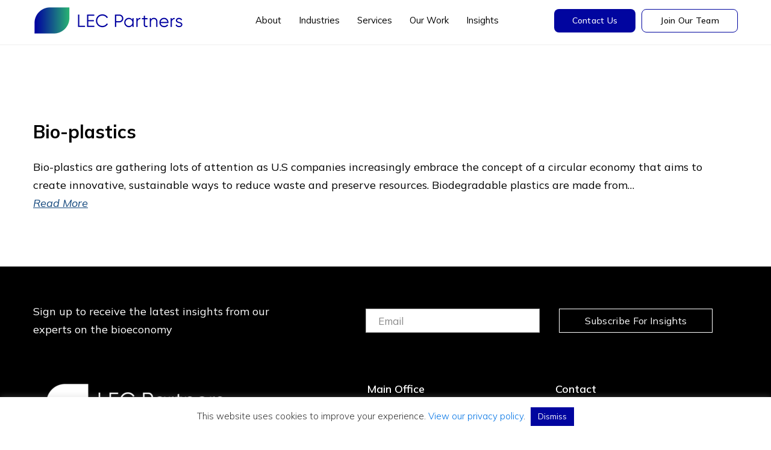

--- FILE ---
content_type: text/html; charset=UTF-8
request_url: https://lee-enterprises.com/tag/one-will-also-find-energy-consultants-in-some-specialty-area-like-other-biofuels-like-algae-biofuels/
body_size: 23491
content:
<!DOCTYPE html>
<html lang="en-US">
<head >
<meta charset="UTF-8" />
<script type="text/javascript">
/* <![CDATA[ */
var gform;gform||(document.addEventListener("gform_main_scripts_loaded",function(){gform.scriptsLoaded=!0}),document.addEventListener("gform/theme/scripts_loaded",function(){gform.themeScriptsLoaded=!0}),window.addEventListener("DOMContentLoaded",function(){gform.domLoaded=!0}),gform={domLoaded:!1,scriptsLoaded:!1,themeScriptsLoaded:!1,isFormEditor:()=>"function"==typeof InitializeEditor,callIfLoaded:function(o){return!(!gform.domLoaded||!gform.scriptsLoaded||!gform.themeScriptsLoaded&&!gform.isFormEditor()||(gform.isFormEditor()&&console.warn("The use of gform.initializeOnLoaded() is deprecated in the form editor context and will be removed in Gravity Forms 3.1."),o(),0))},initializeOnLoaded:function(o){gform.callIfLoaded(o)||(document.addEventListener("gform_main_scripts_loaded",()=>{gform.scriptsLoaded=!0,gform.callIfLoaded(o)}),document.addEventListener("gform/theme/scripts_loaded",()=>{gform.themeScriptsLoaded=!0,gform.callIfLoaded(o)}),window.addEventListener("DOMContentLoaded",()=>{gform.domLoaded=!0,gform.callIfLoaded(o)}))},hooks:{action:{},filter:{}},addAction:function(o,r,e,t){gform.addHook("action",o,r,e,t)},addFilter:function(o,r,e,t){gform.addHook("filter",o,r,e,t)},doAction:function(o){gform.doHook("action",o,arguments)},applyFilters:function(o){return gform.doHook("filter",o,arguments)},removeAction:function(o,r){gform.removeHook("action",o,r)},removeFilter:function(o,r,e){gform.removeHook("filter",o,r,e)},addHook:function(o,r,e,t,n){null==gform.hooks[o][r]&&(gform.hooks[o][r]=[]);var d=gform.hooks[o][r];null==n&&(n=r+"_"+d.length),gform.hooks[o][r].push({tag:n,callable:e,priority:t=null==t?10:t})},doHook:function(r,o,e){var t;if(e=Array.prototype.slice.call(e,1),null!=gform.hooks[r][o]&&((o=gform.hooks[r][o]).sort(function(o,r){return o.priority-r.priority}),o.forEach(function(o){"function"!=typeof(t=o.callable)&&(t=window[t]),"action"==r?t.apply(null,e):e[0]=t.apply(null,e)})),"filter"==r)return e[0]},removeHook:function(o,r,t,n){var e;null!=gform.hooks[o][r]&&(e=(e=gform.hooks[o][r]).filter(function(o,r,e){return!!(null!=n&&n!=o.tag||null!=t&&t!=o.priority)}),gform.hooks[o][r]=e)}});
/* ]]> */
</script>

<meta name="viewport" content="width=device-width, initial-scale=1" />

<link rel="preconnect" href="https://fonts.googleapis.com">
<link rel="preconnect" href="https://fonts.gstatic.com" crossorigin>


<meta name='robots' content='index, follow, max-snippet:-1, max-image-preview:large, max-video-preview:-1' />
	<meta name="robots" content="index" />
<script>window.__SA_DYO_INITIALIZED__=true;</script>
<!-- Google tag (gtag.js) consent mode dataLayer added by Site Kit -->
<script type="text/javascript" id="google_gtagjs-js-consent-mode-data-layer">
/* <![CDATA[ */
window.dataLayer = window.dataLayer || [];function gtag(){dataLayer.push(arguments);}
gtag('consent', 'default', {"ad_personalization":"denied","ad_storage":"denied","ad_user_data":"denied","analytics_storage":"denied","functionality_storage":"denied","security_storage":"denied","personalization_storage":"denied","region":["AT","BE","BG","CH","CY","CZ","DE","DK","EE","ES","FI","FR","GB","GR","HR","HU","IE","IS","IT","LI","LT","LU","LV","MT","NL","NO","PL","PT","RO","SE","SI","SK"],"wait_for_update":500});
window._googlesitekitConsentCategoryMap = {"statistics":["analytics_storage"],"marketing":["ad_storage","ad_user_data","ad_personalization"],"functional":["functionality_storage","security_storage"],"preferences":["personalization_storage"]};
window._googlesitekitConsents = {"ad_personalization":"denied","ad_storage":"denied","ad_user_data":"denied","analytics_storage":"denied","functionality_storage":"denied","security_storage":"denied","personalization_storage":"denied","region":["AT","BE","BG","CH","CY","CZ","DE","DK","EE","ES","FI","FR","GB","GR","HR","HU","IE","IS","IT","LI","LT","LU","LV","MT","NL","NO","PL","PT","RO","SE","SI","SK"],"wait_for_update":500};
/* ]]> */
</script>
<!-- End Google tag (gtag.js) consent mode dataLayer added by Site Kit -->

	<!-- This site is optimized with the Yoast SEO Premium plugin v26.7 (Yoast SEO v26.7) - https://yoast.com/wordpress/plugins/seo/ -->
	<title>one will also find energy consultants in some specialty area like other biofuels like algae biofuels Archives - LEC Partners</title>
<link data-rocket-preload as="style" href="https://fonts.googleapis.com/css2?family=Mulish:ital,wght@0,200..1000;1,200..1000&#038;display=swap" rel="preload">
<link href="https://fonts.googleapis.com/css2?family=Mulish:ital,wght@0,200..1000;1,200..1000&#038;display=swap" media="print" onload="this.media=&#039;all&#039;" rel="stylesheet">
<noscript data-wpr-hosted-gf-parameters=""><link rel="stylesheet" href="https://fonts.googleapis.com/css2?family=Mulish:ital,wght@0,200..1000;1,200..1000&#038;display=swap"></noscript>
	<link rel="canonical" href="https://lee-enterprises.com/tag/one-will-also-find-energy-consultants-in-some-specialty-area-like-other-biofuels-like-algae-biofuels/" />
	<meta property="og:locale" content="en_US" />
	<meta property="og:type" content="article" />
	<meta property="og:title" content="one will also find energy consultants in some specialty area like other biofuels like algae biofuels Archives" />
	<meta property="og:url" content="https://lee-enterprises.com/tag/one-will-also-find-energy-consultants-in-some-specialty-area-like-other-biofuels-like-algae-biofuels/" />
	<meta property="og:site_name" content="LEC Partners" />
	<meta property="og:image" content="https://lee-enterprises.com/wp-content/uploads/2025/11/lec-partners-proven-bankable-expertise-default-og-image-1-1.png" />
	<meta property="og:image:width" content="1200" />
	<meta property="og:image:height" content="627" />
	<meta property="og:image:type" content="image/png" />
	<meta name="twitter:card" content="summary_large_image" />
	<script type="application/ld+json" class="yoast-schema-graph">{"@context":"https://schema.org","@graph":[{"@type":"CollectionPage","@id":"https://lee-enterprises.com/tag/one-will-also-find-energy-consultants-in-some-specialty-area-like-other-biofuels-like-algae-biofuels/","url":"https://lee-enterprises.com/tag/one-will-also-find-energy-consultants-in-some-specialty-area-like-other-biofuels-like-algae-biofuels/","name":"one will also find energy consultants in some specialty area like other biofuels like algae biofuels Archives - LEC Partners","isPartOf":{"@id":"https://lee-enterprises.com/#website"},"breadcrumb":{"@id":"https://lee-enterprises.com/tag/one-will-also-find-energy-consultants-in-some-specialty-area-like-other-biofuels-like-algae-biofuels/#breadcrumb"},"inLanguage":"en-US"},{"@type":"BreadcrumbList","@id":"https://lee-enterprises.com/tag/one-will-also-find-energy-consultants-in-some-specialty-area-like-other-biofuels-like-algae-biofuels/#breadcrumb","itemListElement":[{"@type":"ListItem","position":1,"name":"Home","item":"https://lee-enterprises.com/"},{"@type":"ListItem","position":2,"name":"one will also find energy consultants in some specialty area like other biofuels like algae biofuels"}]},{"@type":"WebSite","@id":"https://lee-enterprises.com/#website","url":"https://lee-enterprises.com/","name":"LEC Partners","description":"Proven. Bankable. Expertise. | LEC Partners","publisher":{"@id":"https://lee-enterprises.com/#organization"},"alternateName":"LEC","potentialAction":[{"@type":"SearchAction","target":{"@type":"EntryPoint","urlTemplate":"https://lee-enterprises.com/?s={search_term_string}"},"query-input":{"@type":"PropertyValueSpecification","valueRequired":true,"valueName":"search_term_string"}}],"inLanguage":"en-US"},{"@type":"Organization","@id":"https://lee-enterprises.com/#organization","name":"LEC Partners","alternateName":"LEC","url":"https://lee-enterprises.com/","logo":{"@type":"ImageObject","inLanguage":"en-US","@id":"https://lee-enterprises.com/#/schema/logo/image/","url":"https://lee-enterprises.com/wp-content/uploads/2025/11/LEC_Signature-Logo.png","contentUrl":"https://lee-enterprises.com/wp-content/uploads/2025/11/LEC_Signature-Logo.png","width":1280,"height":1024,"caption":"LEC Partners"},"image":{"@id":"https://lee-enterprises.com/#/schema/logo/image/"},"sameAs":["https://www.facebook.com/LEC.partners","https://www.linkedin.com/company/lee-enterprises-consulting-inc/","https://www.youtube.com/@lecpartners"],"description":"LEC Partners is a team of bioeconomy experts helping investors, innovators, and operators turn sustainable technologies into commercial success. With deep industry expertise across renewable fuels, biochemicals, and advanced materials, we deliver practical strategies that drive impact and growth.","email":"info@lec-exec.com","telephone":"617-444-8750","legalName":"LEC Partners, Inc.","foundingDate":"1995-10-03","numberOfEmployees":{"@type":"QuantitativeValue","minValue":"11","maxValue":"50"}}]}</script>
	<!-- / Yoast SEO Premium plugin. -->


<link rel='dns-prefetch' href='//www.googletagmanager.com' />
<link href='https://fonts.gstatic.com' crossorigin rel='preconnect' />
<link rel="alternate" type="application/rss+xml" title="LEC Partners &raquo; Feed" href="https://lee-enterprises.com/feed/" />
<link rel="alternate" type="application/rss+xml" title="LEC Partners &raquo; one will also find energy consultants in some specialty area like other biofuels like algae biofuels Tag Feed" href="https://lee-enterprises.com/tag/one-will-also-find-energy-consultants-in-some-specialty-area-like-other-biofuels-like-algae-biofuels/feed/" />
<style id='wp-img-auto-sizes-contain-inline-css' type='text/css'>
img:is([sizes=auto i],[sizes^="auto," i]){contain-intrinsic-size:3000px 1500px}
/*# sourceURL=wp-img-auto-sizes-contain-inline-css */
</style>
<link data-minify="1" rel='stylesheet' id='lee-enterprises-theme-css' href='https://lee-enterprises.com/wp-content/cache/min/1/wp-content/themes/lee-enterprises/style.css?ver=1768443687' type='text/css' media='all' />
<style id='wp-emoji-styles-inline-css' type='text/css'>

	img.wp-smiley, img.emoji {
		display: inline !important;
		border: none !important;
		box-shadow: none !important;
		height: 1em !important;
		width: 1em !important;
		margin: 0 0.07em !important;
		vertical-align: -0.1em !important;
		background: none !important;
		padding: 0 !important;
	}
/*# sourceURL=wp-emoji-styles-inline-css */
</style>
<style id='wp-block-library-inline-css' type='text/css'>
:root{--wp-block-synced-color:#7a00df;--wp-block-synced-color--rgb:122,0,223;--wp-bound-block-color:var(--wp-block-synced-color);--wp-editor-canvas-background:#ddd;--wp-admin-theme-color:#007cba;--wp-admin-theme-color--rgb:0,124,186;--wp-admin-theme-color-darker-10:#006ba1;--wp-admin-theme-color-darker-10--rgb:0,107,160.5;--wp-admin-theme-color-darker-20:#005a87;--wp-admin-theme-color-darker-20--rgb:0,90,135;--wp-admin-border-width-focus:2px}@media (min-resolution:192dpi){:root{--wp-admin-border-width-focus:1.5px}}.wp-element-button{cursor:pointer}:root .has-very-light-gray-background-color{background-color:#eee}:root .has-very-dark-gray-background-color{background-color:#313131}:root .has-very-light-gray-color{color:#eee}:root .has-very-dark-gray-color{color:#313131}:root .has-vivid-green-cyan-to-vivid-cyan-blue-gradient-background{background:linear-gradient(135deg,#00d084,#0693e3)}:root .has-purple-crush-gradient-background{background:linear-gradient(135deg,#34e2e4,#4721fb 50%,#ab1dfe)}:root .has-hazy-dawn-gradient-background{background:linear-gradient(135deg,#faaca8,#dad0ec)}:root .has-subdued-olive-gradient-background{background:linear-gradient(135deg,#fafae1,#67a671)}:root .has-atomic-cream-gradient-background{background:linear-gradient(135deg,#fdd79a,#004a59)}:root .has-nightshade-gradient-background{background:linear-gradient(135deg,#330968,#31cdcf)}:root .has-midnight-gradient-background{background:linear-gradient(135deg,#020381,#2874fc)}:root{--wp--preset--font-size--normal:16px;--wp--preset--font-size--huge:42px}.has-regular-font-size{font-size:1em}.has-larger-font-size{font-size:2.625em}.has-normal-font-size{font-size:var(--wp--preset--font-size--normal)}.has-huge-font-size{font-size:var(--wp--preset--font-size--huge)}.has-text-align-center{text-align:center}.has-text-align-left{text-align:left}.has-text-align-right{text-align:right}.has-fit-text{white-space:nowrap!important}#end-resizable-editor-section{display:none}.aligncenter{clear:both}.items-justified-left{justify-content:flex-start}.items-justified-center{justify-content:center}.items-justified-right{justify-content:flex-end}.items-justified-space-between{justify-content:space-between}.screen-reader-text{border:0;clip-path:inset(50%);height:1px;margin:-1px;overflow:hidden;padding:0;position:absolute;width:1px;word-wrap:normal!important}.screen-reader-text:focus{background-color:#ddd;clip-path:none;color:#444;display:block;font-size:1em;height:auto;left:5px;line-height:normal;padding:15px 23px 14px;text-decoration:none;top:5px;width:auto;z-index:100000}html :where(.has-border-color){border-style:solid}html :where([style*=border-top-color]){border-top-style:solid}html :where([style*=border-right-color]){border-right-style:solid}html :where([style*=border-bottom-color]){border-bottom-style:solid}html :where([style*=border-left-color]){border-left-style:solid}html :where([style*=border-width]){border-style:solid}html :where([style*=border-top-width]){border-top-style:solid}html :where([style*=border-right-width]){border-right-style:solid}html :where([style*=border-bottom-width]){border-bottom-style:solid}html :where([style*=border-left-width]){border-left-style:solid}html :where(img[class*=wp-image-]){height:auto;max-width:100%}:where(figure){margin:0 0 1em}html :where(.is-position-sticky){--wp-admin--admin-bar--position-offset:var(--wp-admin--admin-bar--height,0px)}@media screen and (max-width:600px){html :where(.is-position-sticky){--wp-admin--admin-bar--position-offset:0px}}

/*# sourceURL=wp-block-library-inline-css */
</style><style id='global-styles-inline-css' type='text/css'>
:root{--wp--preset--aspect-ratio--square: 1;--wp--preset--aspect-ratio--4-3: 4/3;--wp--preset--aspect-ratio--3-4: 3/4;--wp--preset--aspect-ratio--3-2: 3/2;--wp--preset--aspect-ratio--2-3: 2/3;--wp--preset--aspect-ratio--16-9: 16/9;--wp--preset--aspect-ratio--9-16: 9/16;--wp--preset--color--black: #000000;--wp--preset--color--cyan-bluish-gray: #abb8c3;--wp--preset--color--white: #ffffff;--wp--preset--color--pale-pink: #f78da7;--wp--preset--color--vivid-red: #cf2e2e;--wp--preset--color--luminous-vivid-orange: #ff6900;--wp--preset--color--luminous-vivid-amber: #fcb900;--wp--preset--color--light-green-cyan: #7bdcb5;--wp--preset--color--vivid-green-cyan: #00d084;--wp--preset--color--pale-cyan-blue: #8ed1fc;--wp--preset--color--vivid-cyan-blue: #0693e3;--wp--preset--color--vivid-purple: #9b51e0;--wp--preset--gradient--vivid-cyan-blue-to-vivid-purple: linear-gradient(135deg,rgb(6,147,227) 0%,rgb(155,81,224) 100%);--wp--preset--gradient--light-green-cyan-to-vivid-green-cyan: linear-gradient(135deg,rgb(122,220,180) 0%,rgb(0,208,130) 100%);--wp--preset--gradient--luminous-vivid-amber-to-luminous-vivid-orange: linear-gradient(135deg,rgb(252,185,0) 0%,rgb(255,105,0) 100%);--wp--preset--gradient--luminous-vivid-orange-to-vivid-red: linear-gradient(135deg,rgb(255,105,0) 0%,rgb(207,46,46) 100%);--wp--preset--gradient--very-light-gray-to-cyan-bluish-gray: linear-gradient(135deg,rgb(238,238,238) 0%,rgb(169,184,195) 100%);--wp--preset--gradient--cool-to-warm-spectrum: linear-gradient(135deg,rgb(74,234,220) 0%,rgb(151,120,209) 20%,rgb(207,42,186) 40%,rgb(238,44,130) 60%,rgb(251,105,98) 80%,rgb(254,248,76) 100%);--wp--preset--gradient--blush-light-purple: linear-gradient(135deg,rgb(255,206,236) 0%,rgb(152,150,240) 100%);--wp--preset--gradient--blush-bordeaux: linear-gradient(135deg,rgb(254,205,165) 0%,rgb(254,45,45) 50%,rgb(107,0,62) 100%);--wp--preset--gradient--luminous-dusk: linear-gradient(135deg,rgb(255,203,112) 0%,rgb(199,81,192) 50%,rgb(65,88,208) 100%);--wp--preset--gradient--pale-ocean: linear-gradient(135deg,rgb(255,245,203) 0%,rgb(182,227,212) 50%,rgb(51,167,181) 100%);--wp--preset--gradient--electric-grass: linear-gradient(135deg,rgb(202,248,128) 0%,rgb(113,206,126) 100%);--wp--preset--gradient--midnight: linear-gradient(135deg,rgb(2,3,129) 0%,rgb(40,116,252) 100%);--wp--preset--font-size--small: 13px;--wp--preset--font-size--medium: 20px;--wp--preset--font-size--large: 36px;--wp--preset--font-size--x-large: 42px;--wp--preset--spacing--20: 0.44rem;--wp--preset--spacing--30: 0.67rem;--wp--preset--spacing--40: 1rem;--wp--preset--spacing--50: 1.5rem;--wp--preset--spacing--60: 2.25rem;--wp--preset--spacing--70: 3.38rem;--wp--preset--spacing--80: 5.06rem;--wp--preset--shadow--natural: 6px 6px 9px rgba(0, 0, 0, 0.2);--wp--preset--shadow--deep: 12px 12px 50px rgba(0, 0, 0, 0.4);--wp--preset--shadow--sharp: 6px 6px 0px rgba(0, 0, 0, 0.2);--wp--preset--shadow--outlined: 6px 6px 0px -3px rgb(255, 255, 255), 6px 6px rgb(0, 0, 0);--wp--preset--shadow--crisp: 6px 6px 0px rgb(0, 0, 0);}:where(.is-layout-flex){gap: 0.5em;}:where(.is-layout-grid){gap: 0.5em;}body .is-layout-flex{display: flex;}.is-layout-flex{flex-wrap: wrap;align-items: center;}.is-layout-flex > :is(*, div){margin: 0;}body .is-layout-grid{display: grid;}.is-layout-grid > :is(*, div){margin: 0;}:where(.wp-block-columns.is-layout-flex){gap: 2em;}:where(.wp-block-columns.is-layout-grid){gap: 2em;}:where(.wp-block-post-template.is-layout-flex){gap: 1.25em;}:where(.wp-block-post-template.is-layout-grid){gap: 1.25em;}.has-black-color{color: var(--wp--preset--color--black) !important;}.has-cyan-bluish-gray-color{color: var(--wp--preset--color--cyan-bluish-gray) !important;}.has-white-color{color: var(--wp--preset--color--white) !important;}.has-pale-pink-color{color: var(--wp--preset--color--pale-pink) !important;}.has-vivid-red-color{color: var(--wp--preset--color--vivid-red) !important;}.has-luminous-vivid-orange-color{color: var(--wp--preset--color--luminous-vivid-orange) !important;}.has-luminous-vivid-amber-color{color: var(--wp--preset--color--luminous-vivid-amber) !important;}.has-light-green-cyan-color{color: var(--wp--preset--color--light-green-cyan) !important;}.has-vivid-green-cyan-color{color: var(--wp--preset--color--vivid-green-cyan) !important;}.has-pale-cyan-blue-color{color: var(--wp--preset--color--pale-cyan-blue) !important;}.has-vivid-cyan-blue-color{color: var(--wp--preset--color--vivid-cyan-blue) !important;}.has-vivid-purple-color{color: var(--wp--preset--color--vivid-purple) !important;}.has-black-background-color{background-color: var(--wp--preset--color--black) !important;}.has-cyan-bluish-gray-background-color{background-color: var(--wp--preset--color--cyan-bluish-gray) !important;}.has-white-background-color{background-color: var(--wp--preset--color--white) !important;}.has-pale-pink-background-color{background-color: var(--wp--preset--color--pale-pink) !important;}.has-vivid-red-background-color{background-color: var(--wp--preset--color--vivid-red) !important;}.has-luminous-vivid-orange-background-color{background-color: var(--wp--preset--color--luminous-vivid-orange) !important;}.has-luminous-vivid-amber-background-color{background-color: var(--wp--preset--color--luminous-vivid-amber) !important;}.has-light-green-cyan-background-color{background-color: var(--wp--preset--color--light-green-cyan) !important;}.has-vivid-green-cyan-background-color{background-color: var(--wp--preset--color--vivid-green-cyan) !important;}.has-pale-cyan-blue-background-color{background-color: var(--wp--preset--color--pale-cyan-blue) !important;}.has-vivid-cyan-blue-background-color{background-color: var(--wp--preset--color--vivid-cyan-blue) !important;}.has-vivid-purple-background-color{background-color: var(--wp--preset--color--vivid-purple) !important;}.has-black-border-color{border-color: var(--wp--preset--color--black) !important;}.has-cyan-bluish-gray-border-color{border-color: var(--wp--preset--color--cyan-bluish-gray) !important;}.has-white-border-color{border-color: var(--wp--preset--color--white) !important;}.has-pale-pink-border-color{border-color: var(--wp--preset--color--pale-pink) !important;}.has-vivid-red-border-color{border-color: var(--wp--preset--color--vivid-red) !important;}.has-luminous-vivid-orange-border-color{border-color: var(--wp--preset--color--luminous-vivid-orange) !important;}.has-luminous-vivid-amber-border-color{border-color: var(--wp--preset--color--luminous-vivid-amber) !important;}.has-light-green-cyan-border-color{border-color: var(--wp--preset--color--light-green-cyan) !important;}.has-vivid-green-cyan-border-color{border-color: var(--wp--preset--color--vivid-green-cyan) !important;}.has-pale-cyan-blue-border-color{border-color: var(--wp--preset--color--pale-cyan-blue) !important;}.has-vivid-cyan-blue-border-color{border-color: var(--wp--preset--color--vivid-cyan-blue) !important;}.has-vivid-purple-border-color{border-color: var(--wp--preset--color--vivid-purple) !important;}.has-vivid-cyan-blue-to-vivid-purple-gradient-background{background: var(--wp--preset--gradient--vivid-cyan-blue-to-vivid-purple) !important;}.has-light-green-cyan-to-vivid-green-cyan-gradient-background{background: var(--wp--preset--gradient--light-green-cyan-to-vivid-green-cyan) !important;}.has-luminous-vivid-amber-to-luminous-vivid-orange-gradient-background{background: var(--wp--preset--gradient--luminous-vivid-amber-to-luminous-vivid-orange) !important;}.has-luminous-vivid-orange-to-vivid-red-gradient-background{background: var(--wp--preset--gradient--luminous-vivid-orange-to-vivid-red) !important;}.has-very-light-gray-to-cyan-bluish-gray-gradient-background{background: var(--wp--preset--gradient--very-light-gray-to-cyan-bluish-gray) !important;}.has-cool-to-warm-spectrum-gradient-background{background: var(--wp--preset--gradient--cool-to-warm-spectrum) !important;}.has-blush-light-purple-gradient-background{background: var(--wp--preset--gradient--blush-light-purple) !important;}.has-blush-bordeaux-gradient-background{background: var(--wp--preset--gradient--blush-bordeaux) !important;}.has-luminous-dusk-gradient-background{background: var(--wp--preset--gradient--luminous-dusk) !important;}.has-pale-ocean-gradient-background{background: var(--wp--preset--gradient--pale-ocean) !important;}.has-electric-grass-gradient-background{background: var(--wp--preset--gradient--electric-grass) !important;}.has-midnight-gradient-background{background: var(--wp--preset--gradient--midnight) !important;}.has-small-font-size{font-size: var(--wp--preset--font-size--small) !important;}.has-medium-font-size{font-size: var(--wp--preset--font-size--medium) !important;}.has-large-font-size{font-size: var(--wp--preset--font-size--large) !important;}.has-x-large-font-size{font-size: var(--wp--preset--font-size--x-large) !important;}
/*# sourceURL=global-styles-inline-css */
</style>

<style id='classic-theme-styles-inline-css' type='text/css'>
/*! This file is auto-generated */
.wp-block-button__link{color:#fff;background-color:#32373c;border-radius:9999px;box-shadow:none;text-decoration:none;padding:calc(.667em + 2px) calc(1.333em + 2px);font-size:1.125em}.wp-block-file__button{background:#32373c;color:#fff;text-decoration:none}
/*# sourceURL=/wp-includes/css/classic-themes.min.css */
</style>
<link data-minify="1" rel='stylesheet' id='cookie-law-info-css' href='https://lee-enterprises.com/wp-content/cache/min/1/wp-content/plugins/cookie-law-info/legacy/public/css/cookie-law-info-public.css?ver=1768443687' type='text/css' media='all' />
<link data-minify="1" rel='stylesheet' id='cookie-law-info-gdpr-css' href='https://lee-enterprises.com/wp-content/cache/min/1/wp-content/plugins/cookie-law-info/legacy/public/css/cookie-law-info-gdpr.css?ver=1768443687' type='text/css' media='all' />
<link data-minify="1" rel='stylesheet' id='cvw-pb-animation-styles-css' href='https://lee-enterprises.com/wp-content/cache/min/1/wp-content/plugins/cvw-pb-animation/aos.css?ver=1768443687' type='text/css' media='all' />
<link rel='stylesheet' id='search-filter-plugin-styles-css' href='https://lee-enterprises.com/wp-content/plugins/search-filter-pro/public/assets/css/search-filter.min.css?ver=2.5.21' type='text/css' media='all' />
<link data-minify="1" rel='stylesheet' id='tiny-slider-css-css' href='https://lee-enterprises.com/wp-content/cache/min/1/wp-content/themes/lee-enterprises/tinyslider/tiny-slider.css?ver=1768443687' type='text/css' media='all' />
<link data-minify="1" rel='stylesheet' id='dashicons-css' href='https://lee-enterprises.com/wp-content/cache/min/1/wp-includes/css/dashicons.min.css?ver=1768443687' type='text/css' media='all' />
<link rel='stylesheet' id='tf-fonts-css' href='https://lee-enterprises.com/wp-content/themes/lee-enterprises/fonts/fonts.css' type='text/css' media='all' />
<link data-minify="1" rel='stylesheet' id='wp-pagenavi-css' href='https://lee-enterprises.com/wp-content/cache/min/1/wp-content/plugins/wp-pagenavi/pagenavi-css.css?ver=1768443687' type='text/css' media='all' />
<link data-minify="1" rel='stylesheet' id='tc-caf-pro-common-style-css' href='https://lee-enterprises.com/wp-content/cache/min/1/wp-content/plugins/category-ajax-filter-pro/assets/css/common/common.css?ver=1768443687' type='text/css' media='all' />
<script type="text/javascript" src="https://lee-enterprises.com/wp-includes/js/jquery/jquery.min.js?ver=3.7.1" id="jquery-core-js"></script>
<script type="text/javascript" src="https://lee-enterprises.com/wp-includes/js/jquery/jquery-migrate.min.js?ver=3.4.1" id="jquery-migrate-js"></script>
<script type="text/javascript" id="cookie-law-info-js-extra">
/* <![CDATA[ */
var Cli_Data = {"nn_cookie_ids":[],"cookielist":[],"non_necessary_cookies":[],"ccpaEnabled":"","ccpaRegionBased":"","ccpaBarEnabled":"","strictlyEnabled":["necessary","obligatoire"],"ccpaType":"gdpr","js_blocking":"1","custom_integration":"","triggerDomRefresh":"","secure_cookies":""};
var cli_cookiebar_settings = {"animate_speed_hide":"500","animate_speed_show":"500","background":"#FFF","border":"#b1a6a6c2","border_on":"","button_1_button_colour":"#01059f","button_1_button_hover":"#01047f","button_1_link_colour":"#fff","button_1_as_button":"1","button_1_new_win":"","button_2_button_colour":"#333","button_2_button_hover":"#292929","button_2_link_colour":"#444","button_2_as_button":"","button_2_hidebar":"","button_3_button_colour":"#01059f","button_3_button_hover":"#01047f","button_3_link_colour":"#ffffff","button_3_as_button":"1","button_3_new_win":"","button_4_button_colour":"#dedfe0","button_4_button_hover":"#b2b2b3","button_4_link_colour":"#333333","button_4_as_button":"1","button_7_button_colour":"#01059f","button_7_button_hover":"#01047f","button_7_link_colour":"#fff","button_7_as_button":"1","button_7_new_win":"","font_family":"inherit","header_fix":"","notify_animate_hide":"1","notify_animate_show":"","notify_div_id":"#cookie-law-info-bar","notify_position_horizontal":"right","notify_position_vertical":"bottom","scroll_close":"","scroll_close_reload":"","accept_close_reload":"","reject_close_reload":"","showagain_tab":"","showagain_background":"#fff","showagain_border":"#000","showagain_div_id":"#cookie-law-info-again","showagain_x_position":"100px","text":"#333333","show_once_yn":"","show_once":"10000","logging_on":"","as_popup":"","popup_overlay":"1","bar_heading_text":"","cookie_bar_as":"banner","popup_showagain_position":"bottom-right","widget_position":"left"};
var log_object = {"ajax_url":"https://lee-enterprises.com/wp-admin/admin-ajax.php"};
//# sourceURL=cookie-law-info-js-extra
/* ]]> */
</script>
<script data-minify="1" type="text/javascript" src="https://lee-enterprises.com/wp-content/cache/min/1/wp-content/plugins/cookie-law-info/legacy/public/js/cookie-law-info-public.js?ver=1766763569" id="cookie-law-info-js"></script>
<script type="text/javascript" id="search-filter-plugin-build-js-extra">
/* <![CDATA[ */
var SF_LDATA = {"ajax_url":"https://lee-enterprises.com/wp-admin/admin-ajax.php","home_url":"https://lee-enterprises.com/","extensions":[]};
//# sourceURL=search-filter-plugin-build-js-extra
/* ]]> */
</script>
<script type="text/javascript" src="https://lee-enterprises.com/wp-content/plugins/search-filter-pro/public/assets/js/search-filter-build.min.js?ver=2.5.21" id="search-filter-plugin-build-js"></script>
<script type="text/javascript" src="https://lee-enterprises.com/wp-content/plugins/search-filter-pro/public/assets/js/chosen.jquery.min.js?ver=2.5.21" id="search-filter-plugin-chosen-js"></script>
<script data-minify="1" type="text/javascript" src="https://lee-enterprises.com/wp-content/cache/min/1/wp-content/themes/lee-enterprises/tinyslider/tiny-slider.js?ver=1766763569" id="tiny-slider-js-js"></script>
<script type="text/javascript" src="https://lee-enterprises.com/wp-content/themes/lee-enterprises/js/waypoints.min.js?ver=5.1.9" id="waypoint-js"></script>
<script type="text/javascript" src="https://lee-enterprises.com/wp-content/themes/lee-enterprises/js/counterup.min.js?ver=6.9" id="counter-up-js"></script>
<script data-minify="1" type="text/javascript" src="https://lee-enterprises.com/wp-content/cache/min/1/wp-content/themes/lee-enterprises/js/custom.js?ver=1766763569" id="custom-js"></script>

<!-- Google tag (gtag.js) snippet added by Site Kit -->
<!-- Google Analytics snippet added by Site Kit -->
<script type="text/javascript" src="https://www.googletagmanager.com/gtag/js?id=G-VZZD08DEBH" id="google_gtagjs-js" async></script>
<script type="text/javascript" id="google_gtagjs-js-after">
/* <![CDATA[ */
window.dataLayer = window.dataLayer || [];function gtag(){dataLayer.push(arguments);}
gtag("set","linker",{"domains":["lee-enterprises.com"]});
gtag("js", new Date());
gtag("set", "developer_id.dZTNiMT", true);
gtag("config", "G-VZZD08DEBH");
//# sourceURL=google_gtagjs-js-after
/* ]]> */
</script>
<link rel="https://api.w.org/" href="https://lee-enterprises.com/wp-json/" /><link rel="alternate" title="JSON" type="application/json" href="https://lee-enterprises.com/wp-json/wp/v2/tags/2796" /><link rel="EditURI" type="application/rsd+xml" title="RSD" href="https://lee-enterprises.com/xmlrpc.php?rsd" />
<script type="text/javascript">!function(e,t){(e=t.createElement("script")).src="https://cdn.convertbox.com/convertbox/js/embed.js",e.id="app-convertbox-script",e.async=true,e.dataset.uuid="5201da15-77e8-445e-951b-af9d4c93bdc6",document.getElementsByTagName("head")[0].appendChild(e)}(window,document);</script>
<script>var cb_wp=cb_wp || {};cb_wp.is_user_logged_in=false;</script><script>readMoreArgs = []</script><script type="text/javascript">
				EXPM_VERSION=3.55;EXPM_AJAX_URL='https://lee-enterprises.com/wp-admin/admin-ajax.php';
			function yrmAddEvent(element, eventName, fn) {
				if (element.addEventListener)
					element.addEventListener(eventName, fn, false);
				else if (element.attachEvent)
					element.attachEvent('on' + eventName, fn);
			}
			</script><meta name="generator" content="Site Kit by Google 1.170.0" /><script> (function(ss,ex){ window.ldfdr=window.ldfdr||function(){(ldfdr._q=ldfdr._q||[]).push([].slice.call(arguments));}; (function(d,s){ fs=d.getElementsByTagName(s)[0]; function ce(src){ var cs=d.createElement(s); cs.src=src; cs.async=1; fs.parentNode.insertBefore(cs,fs); }; ce('https://sc.lfeeder.com/lftracker_v1_'+ss+(ex?'_'+ex:'')+'.js'); })(document,'script'); })('ywVkO4XWEDw7Z6Bj'); </script>

<!-- Google AdSense meta tags added by Site Kit -->
<meta name="google-adsense-platform-account" content="ca-host-pub-2644536267352236">
<meta name="google-adsense-platform-domain" content="sitekit.withgoogle.com">
<!-- End Google AdSense meta tags added by Site Kit -->
<link rel="icon" href="https://lee-enterprises.com/wp-content/uploads/2025/05/cropped-Logo-site-emoticon-32x32.png" sizes="32x32" />
<link rel="icon" href="https://lee-enterprises.com/wp-content/uploads/2025/05/cropped-Logo-site-emoticon-192x192.png" sizes="192x192" />
<link rel="apple-touch-icon" href="https://lee-enterprises.com/wp-content/uploads/2025/05/cropped-Logo-site-emoticon-180x180.png" />
<meta name="msapplication-TileImage" content="https://lee-enterprises.com/wp-content/uploads/2025/05/cropped-Logo-site-emoticon-270x270.png" />
		<style type="text/css" id="wp-custom-css">
			.postid-14630 .hero-panel {
	display: none;
}

.postid-14630 .site-inner {
	padding-top:100px;
}

.site-inner ul li.sow-slider-image:before{
	display: none;
}


/* added by John for overriding live theme styles (temporary) */

.site-header {
	background-color: #ffffff;	
	padding-top: 10px;
}
.site-header {
	border-bottom: solid 1px #efefef;
}
.title-area {
  padding: 0px 0 8px;
}

/* some font overrides */
@media only screen and (min-width: 1200px) {
    h2 {
        font-size: 42px;
    }
}
@media only screen and (max-width: 1200px) {
    h2 {
        font-size: 36px;
    }
}
@media (max-width: 600px) {
	h2 {
        font-size: 30px;
    }
}

.site-footer {
  background-color: #000;
}

@media (min-width: 1200px) {
.home .site-inner {
	padding-top: 76px;
}
}
@media (max-width: 980px) {
.home .site-inner {
	padding-top: 76px;
}
.site-header #custom_html-2 {
	display: none !important;
}
}

@media (max-width: 500px) {
.home .site-inner {
	padding-top: 76px;
}
}

.title-area {
	position: relative;
	top: -4px;
}
.sticky .title-area {
	top: 0px;
}
.title-area a {  
  background-image: url("/wp-content/themes/img/logo/logo-lec-partners.png");
  width: 250px;
  height: 56px;
}


/* Experts page */
.page-template-template-pages-2024 .caf-manage-search-bar .caf-search-sub {
  background: #0000A0 !important;
  border: solid 1px #0000A0 !important;
  -webkit-box-shadow: none;
  box-shadow: none;
  color: #ffffff !important;
  width: auto;
	border-radius: 0px !important;
	height: 36px !important;
	padding: 3px 12px 0px 12px !important;
	box-sizing: border-box;
	margin-top: 0px !important;
}
.page-template-template-pages-2024 .caf-manage-search-bar .caf-search-sub:hover {
  background: #28b273 !important;
}


.page-template-template-pages-2024 .caf-post-layout1 .caf-featured-img-box {
  width: 175px !important;
  height: 175px !important;
  border-radius: 10px;
  margin: 0 auto 8px auto;
	box-shadow: 2px 2px 5px rgba(0, 0, 0, 0.3);	
}


.page-template-template-pages-2024 .caf-manage-sorting-front {
  display: none;
}

.page-template-template-pages-2024 .site-inner .menu-category-menu-container ul li::before {  
  display: none;
}



.page-template-template-pages-2024 #page-container .insights-search-section .insights-search-form .search-form .custom-form input[type="submit"] {
	display: inline-block;
  border-radius: 0px;
    border-top-right-radius: 0px;
    border-bottom-right-radius: 0px;
  border: solid 1px #0000A0;
  border-top-right-radius: 8px;
  border-bottom-right-radius: 8px;
  height: 40px;
  padding: 0;
  position: static;
  min-width: 80px;
  width: 80px;
	background-color: #01059F;
  color: #fff;
}

.page-template-template-pages-2024 .single-wrapper .single-have-questions .button {
	display: inline-flex !important;
}
.page-template-template-pages-2024 .single-wrapper .single-have-questions .button span {
	font-size: 16px;
}

.page-template-template-pages-2024.single-post .site-header + * {
  margin-top: 60px;
}
@media only screen and (max-width: 1200px) {
	.page-template-template-pages-2024.single-post .site-header + * {
  margin-top: 0px;
}
	.page-template-template-pages-2024 .single-wrapper {
		padding-top: 10px !important;
	}
}

.page-template-template-pages-2024.single #page-container .sharing-btns {
  margin-left: 16px;
	margin-top: 3px;
}
.page-template-template-pages-2024.single #page-container .sharing-btns li {
  margin-left: 4px;
	margin-right: 4px;
}

@media only screen and (max-width: 980px) {
    .menu-toggle {
        top: 8px;
        height: 38px;
        width: 38px;
			background-size: contain;
			
        
    }
}
#page-container .site-header .button {
    border-radius: 8px;
}

#page-container #case-study-left-sidebar .button {
  padding-top: 20px !important;
}

.rcorners {
	border-radius: 20px !important;
}

/* read more button on federal funding page */

.yrm-more-button-wrapper .yrm-toggle-expand {
	text-align: center;
}
.yrm-more-button-wrapper .yrm-toggle-expand .yrm-button-text-span {
	color: #0000A0;
}
.yrm-more-button-wrapper .yrm-toggle-expand .yrm-button-text-span:hover {
	color: #28b273;
}
.yrm-less-button-wrapper .yrm-toggle-expand {
	text-align: center;
}
.yrm-less-button-wrapper .yrm-toggle-expand .yrm-button-text-span {
	color: #0000A0;
}
.yrm-less-button-wrapper .yrm-toggle-expand .yrm-button-text-span:hover {
	color: #28b273;
}
/* ---- Slider Arrow Color + Soft Glow ---- */
.sow-slider-base .sow-sld-nav {
    color: #2E5B94 !important;
    text-shadow: 0 0 6px rgba(46, 91, 148, 0.35);
    transition: all 0.25s ease;
}

.sow-slider-base .sow-sld-nav:hover {
    color: #2E5B94 !important;
    text-shadow: 0 0 10px rgba(46, 91, 148, 0.55);
    transform: scale(1.12);
}

/* ---- Slider Dot Color + Glow ---- */
.sow-slider-base .sow-slider-pagination li a {
    background-color: #2E5B94 !important;
    box-shadow: 0 0 6px rgba(46, 91, 148, 0.35);
    transition: all 0.25s ease;
}

.sow-slider-base .sow-slider-pagination li a:hover,
.sow-slider-base .sow-slider-pagination li.sow-active a {
    background-color: #2E5B94 !important;
    box-shadow: 0 0 10px rgba(46, 91, 148, 0.55);
    transform: scale(1.15);
}/* === LEC Partners – Layout Slider Nav Styling === */

/* Always show arrows, make them visible and glowing */
.sow-slider-base .sow-slide-nav {
    display: block !important;
    opacity: 1 !important;
    color: #2E5B94 !important; /* soft blue */
    text-shadow: 0 0 6px rgba(46, 91, 148, 0.35);
    transition: all 0.25s ease;
    font-size: 26px; /* tweak if too big/small */
}

.sow-slider-base .sow-slide-nav:hover {
    color: #2E5B94 !important;
    text-shadow: 0 0 10px rgba(46, 91, 148, 0.55);
    transform: scale(1.12);
}

/* Center the dots under the card */
.sow-slider-base .sow-slider-pagination {
    text-align: center !important;
    margin-top: 16px;
}

.sow-slider-base .sow-slider-pagination li {
    float: none !important;
    display: inline-block !important;
}

/* Dot color + glow */
.sow-slider-base .sow-slider-pagination li a {
    background-color: #2E5B94 !important;
    box-shadow: 0 0 6px rgba(46, 91, 148, 0.35);
    transition: all 0.25s ease;
}

.sow-slider-base .sow-slider-pagination li a:hover,
.sow-slider-base .sow-slider-pagination li.sow-active a {
    background-color: #2E5B94 !important;
    box-shadow: 0 0 10px rgba(46, 91, 148, 0.55);
    transform: scale(1.15);
}
/* === LEC Partners – Improved Slider Arrow Visibility === */
.sow-slider-base .sow-slide-nav {
    color: #1F3D70 !important; /* darker, richer blue */
    text-shadow: 0 0 8px rgba(0,0,0,0.25); /* darker glow for contrast */
    font-size: 32px !important; /* slightly larger arrows */
    opacity: 0.9 !important;
    transition: all 0.25s ease;
}

.sow-slider-base .sow-slide-nav:hover {
    color: #0000A0 !important; /* brand blue on hover */
    text-shadow: 0 0 14px rgba(0,0,160,0.45);
    transform: scale(1.18);
}

/* === LEC Partners – Center Dots & Improve Look === */
.sow-slider-base .sow-slider-pagination {
    text-align: center !important;
    margin-top: 12px !important;
}

.sow-slider-base .sow-slider-pagination li a {
    background-color: #2E5B94 !important;
    box-shadow: 0 0 8px rgba(0,0,0,0.25);
}



		</style>
		<noscript><style id="rocket-lazyload-nojs-css">.rll-youtube-player, [data-lazy-src]{display:none !important;}</style></noscript><link data-minify="1" rel='stylesheet' id='gform_basic-css' href='https://lee-enterprises.com/wp-content/cache/min/1/wp-content/plugins/gravityforms/assets/css/dist/basic.min.css?ver=1768443687' type='text/css' media='all' />
<link rel='stylesheet' id='gform_theme_components-css' href='https://lee-enterprises.com/wp-content/plugins/gravityforms/assets/css/dist/theme-components.min.css?ver=2.9.25' type='text/css' media='all' />
<link rel='stylesheet' id='gform_theme-css' href='https://lee-enterprises.com/wp-content/plugins/gravityforms/assets/css/dist/theme.min.css?ver=2.9.25' type='text/css' media='all' />
<link data-minify="1" rel='stylesheet' id='sow-image-default-8b5b6f678277-css' href='https://lee-enterprises.com/wp-content/cache/min/1/wp-content/uploads/siteorigin-widgets/sow-image-default-8b5b6f678277.css?ver=1768443687' type='text/css' media='all' />
<link rel='stylesheet' id='siteorigin-panels-front-css' href='https://lee-enterprises.com/wp-content/plugins/siteorigin-panels/css/front-flex.min.css?ver=2.33.5' type='text/css' media='all' />
<link data-minify="1" rel='stylesheet' id='cookie-law-info-table-css' href='https://lee-enterprises.com/wp-content/cache/min/1/wp-content/plugins/cookie-law-info/legacy/public/css/cookie-law-info-table.css?ver=1768443687' type='text/css' media='all' />
<meta name="generator" content="WP Rocket 3.20.3" data-wpr-features="wpr_minify_js wpr_lazyload_images wpr_lazyload_iframes wpr_minify_css wpr_desktop" /></head>
<body class="archive tag tag-one-will-also-find-energy-consultants-in-some-specialty-area-like-other-biofuels-like-algae-biofuels tag-2796 wp-theme-genesis wp-child-theme-lee-enterprises siteorigin-panels-css-container full-width-content genesis-breadcrumbs-hidden genesis-footer-widgets-visible"><div data-rocket-location-hash="5d048e9509df872d1955a104d9432500" class="site-container" id="page-container"><header data-rocket-location-hash="8f145045d7b3f4f47c320e871c98eaf9" class="site-header" role="banner"><div data-rocket-location-hash="53ba7d88c4009f539a4f0b32d3e151af" class="wrap"><div class="title-area"><p class="site-title"><a href="https://lee-enterprises.com/">LEC Partners</a></p></div><div class="widget-area header-widget-area"><section id="nav_menu-2" class="widget widget_nav_menu"><div class="widget-wrap"><nav class="nav-header"><ul id="menu-main-menu" class="menu genesis-nav-menu js-superfish"><li id="menu-item-14846" class="menu-item menu-item-type-post_type menu-item-object-page menu-item-has-children menu-item-14846"><a href="https://lee-enterprises.com/about-us/" data-ps2id-api="true"><span >About</span></a>
<ul class="sub-menu">
	<li id="menu-item-15003" class="menu-item menu-item-type-post_type menu-item-object-page menu-item-15003"><a href="https://lee-enterprises.com/about-us/our-leadership/" data-ps2id-api="true"><span >Our Leadership Team</span></a></li>
	<li id="menu-item-14899" class="menu-item menu-item-type-post_type menu-item-object-page menu-item-14899"><a href="https://lee-enterprises.com/our-experts/" data-ps2id-api="true"><span >Our Team of Experts</span></a></li>
	<li id="menu-item-206" class="menu-item menu-item-type-post_type menu-item-object-page menu-item-206"><a href="https://lee-enterprises.com/about-us/press-news/" data-ps2id-api="true"><span >Press &#038; Media Coverage</span></a></li>
</ul>
</li>
<li id="menu-item-15007" class="menu-item menu-item-type-post_type menu-item-object-page menu-item-has-children menu-item-15007"><a href="https://lee-enterprises.com/industries/" data-ps2id-api="true"><span >Industries</span></a>
<ul class="sub-menu">
	<li id="menu-item-15015" class="menu-item menu-item-type-post_type menu-item-object-page menu-item-15015"><a href="https://lee-enterprises.com/biofuels/" data-ps2id-api="true"><span >Bioenergy | Biofuels</span></a></li>
	<li id="menu-item-15019" class="menu-item menu-item-type-post_type menu-item-object-page menu-item-15019"><a href="https://lee-enterprises.com/biobased-materials-chemicals/" data-ps2id-api="true"><span >Biobased Materials | Chemicals</span></a></li>
	<li id="menu-item-15024" class="menu-item menu-item-type-post_type menu-item-object-page menu-item-15024"><a href="https://lee-enterprises.com/industries/biotechnologies/" data-ps2id-api="true"><span >Biotechnologies</span></a></li>
	<li id="menu-item-15031" class="menu-item menu-item-type-post_type menu-item-object-page menu-item-15031"><a href="https://lee-enterprises.com/industries/feedstocks/" data-ps2id-api="true"><span >Feedstocks</span></a></li>
	<li id="menu-item-15253" class="menu-item menu-item-type-post_type menu-item-object-page menu-item-15253"><a href="https://lee-enterprises.com/sustainable-aviation-fuel-center-of-excellence/" data-ps2id-api="true"><span >Sustainable Aviation Fuel</span></a></li>
	<li id="menu-item-15254" class="menu-item menu-item-type-post_type menu-item-object-page menu-item-15254"><a href="https://lee-enterprises.com/sustainable-food-and-feed-center/" data-ps2id-api="true"><span >Sustainable Food and Feed</span></a></li>
	<li id="menu-item-15255" class="menu-item menu-item-type-post_type menu-item-object-page menu-item-15255"><a href="https://lee-enterprises.com/low-carbon-hydrogen-center/" data-ps2id-api="true"><span >Low Carbon Hydrogen</span></a></li>
</ul>
</li>
<li id="menu-item-41" class="menu-item menu-item-type-post_type menu-item-object-page menu-item-has-children menu-item-41"><a href="https://lee-enterprises.com/services/" data-ps2id-api="true"><span >Services</span></a>
<ul class="sub-menu">
	<li id="menu-item-202" class="menu-item menu-item-type-post_type menu-item-object-page menu-item-202"><a href="https://lee-enterprises.com/services/funding-due-diligence/" data-ps2id-api="true"><span >Funding | Due Diligence</span></a></li>
	<li id="menu-item-191" class="menu-item menu-item-type-post_type menu-item-object-page menu-item-191"><a href="https://lee-enterprises.com/services/engineering-project-oversight/" data-ps2id-api="true"><span >Engineering | Project Oversight</span></a></li>
	<li id="menu-item-193" class="menu-item menu-item-type-post_type menu-item-object-page menu-item-193"><a href="https://lee-enterprises.com/services/project-development-operations/" data-ps2id-api="true"><span >Project Development | Operations</span></a></li>
	<li id="menu-item-194" class="menu-item menu-item-type-post_type menu-item-object-page menu-item-194"><a href="https://lee-enterprises.com/services/regulatory-specialty-services/" data-ps2id-api="true"><span >Regulatory | Specialty Services</span></a></li>
	<li id="menu-item-15208" class="menu-item menu-item-type-post_type menu-item-object-page menu-item-15208"><a href="https://lee-enterprises.com/services/expert-witness/" data-ps2id-api="true"><span >Expert Witness</span></a></li>
</ul>
</li>
<li id="menu-item-42" class="menu-item menu-item-type-post_type menu-item-object-page menu-item-has-children menu-item-42"><a href="https://lee-enterprises.com/our-work/" data-ps2id-api="true"><span >Our Work</span></a>
<ul class="sub-menu">
	<li id="menu-item-13732" class="menu-item menu-item-type-custom menu-item-object-custom menu-item-13732"><a href="/our-work/#search-filter-form-149" data-ps2id-api="true"><span >Case Studies</span></a></li>
	<li id="menu-item-13815" class="menu-item menu-item-type-custom menu-item-object-custom menu-item-13815"><a href="/client-testimonials/" data-ps2id-api="true"><span >Featured Clients &#038; Client Testimonials</span></a></li>
</ul>
</li>
<li id="menu-item-14943" class="menu-item menu-item-type-post_type menu-item-object-page menu-item-has-children menu-item-14943"><a href="https://lee-enterprises.com/blogs-articles-powerpoints/" data-ps2id-api="true"><span >Insights</span></a>
<ul class="sub-menu">
	<li id="menu-item-14944" class="menu-item menu-item-type-post_type menu-item-object-page menu-item-14944"><a href="https://lee-enterprises.com/blogs-articles-powerpoints/blog/" data-ps2id-api="true"><span >Blogs</span></a></li>
	<li id="menu-item-14945" class="menu-item menu-item-type-post_type menu-item-object-page menu-item-14945"><a href="https://lee-enterprises.com/category-articles/" data-ps2id-api="true"><span >Articles</span></a></li>
	<li id="menu-item-14946" class="menu-item menu-item-type-post_type menu-item-object-page menu-item-14946"><a href="https://lee-enterprises.com/blogs-articles-powerpoints/powerpoints/" data-ps2id-api="true"><span >Presentations</span></a></li>
	<li id="menu-item-14947" class="menu-item menu-item-type-post_type menu-item-object-page menu-item-14947"><a href="https://lee-enterprises.com/blogs-articles-powerpoints/series/" data-ps2id-api="true"><span >Series</span></a></li>
	<li id="menu-item-207" class="menu-item menu-item-type-post_type menu-item-object-page menu-item-207"><a href="https://lee-enterprises.com/publications/" data-ps2id-api="true"><span >Publications</span></a></li>
	<li id="menu-item-15083" class="menu-item menu-item-type-post_type menu-item-object-page menu-item-15083"><a href="https://lee-enterprises.com/current-federal-funding-opportunities/" data-ps2id-api="true"><span >Federal Funding</span></a></li>
</ul>
</li>
</ul></nav></div></section>
<section id="custom_html-2" class="widget_text widget widget_custom_html"><div class="widget_text widget-wrap"><div class="textwidget custom-html-widget"><a href="/contact-us" class="button">Contact Us</a><a href="/join-our-team" class="button transparent-button">Join Our Team</a></div></div></section>
</div></div></header><div data-rocket-location-hash="75a6a47cfbc30d1dbe50aa488753efe2" class="site-inner"><div data-rocket-location-hash="ed725948df71e03efe6e0642677d07b0" class="wrap"><div class="content-sidebar-wrap"><main class="content"><article class="post-6929 post type-post status-publish format-standard category-blogs tag-advanced-biofuels tag-ag-biotech tag-agricultural-waste tag-agriculture-waste tag-alcohol-fuels tag-algae-biofuels tag-alternative-proteins-and-animal-free-products tag-anaerobic-digestion tag-and-biotechnology-in-these-larger-consulting-groups tag-and-renewable-diesel tag-and-the-more-common-areas-like-biomaterials tag-and-wood-pellets tag-aviation-biojet-fuels tag-b tag-beverage-fermentation tag-bio-coals tag-bio-expert-witness tag-bio-market-research tag-bio-plastic tag-bio-plastic-expert tag-biobutanol tag-biocatalysis tag-biochar tag-biochemicals tag-biodegradable-plastic tag-biodiesel tag-biodiesel-conversion tag-biodiesel-fuel tag-biofuels tag-biofuels-accounting tag-biofuels-insurance tag-biofuels-legal tag-biofuels-plant-fabrication tag-biogas tag-biogas-production tag-biomass tag-biomass-power tag-biomaterials tag-bioplastic tag-biotechnologies tag-cannabis tag-carbon-intensity tag-cellulosic-ethanol tag-circular-economy tag-co2-utilization tag-combined-heat-power tag-conversion-technologies-for-railroad-ties tag-conversion-technologies-for-tires tag-due-diligence tag-environmental-evaluations tag-ethanol tag-ethanol-gas tag-feasibility-studies tag-feedstock-availability tag-feedstock-procurement tag-feedstocks tag-fermentation tag-fischer-tropsch-technology tag-food-waste tag-fuel-additives tag-grants tag-green-energy-grants tag-hemp tag-hydrothermal-carbonization tag-industrial-enzymes tag-landfill-management tag-loans tag-microbial-fermentation tag-one-will-also-find-energy-consultants-in-some-specialty-area-like-other-biofuels-like-algae-biofuels tag-organic-synthesis tag-pha tag-plastic-pyrolysis tag-plastic-recycling tag-plastic-waste tag-plastics-compost tag-polyhydroxyalkanoates tag-producer-gas tag-pyrolysis-oil tag-reactor-design tag-renewable-and-biochemicals tag-renewable-diesel tag-renewable-identification-number tag-renewable-natural-gas tag-renewable-plastic tag-risk-analysis tag-solid-recovered-fuels tag-solid-state-and-industrial-fermentation tag-sustainable-foods tag-syngas tag-synthetic-biology-commercialization tag-techno-economic-analysis tag-the-renewable-fuel-standard-rfs2 tag-torrefaction-and-torrefied-biomass tag-waste-to-energy tag-waste-to-hydrogen-biofuels-intro-large-renewable-energy-and-biochemical-consulting-firms-certainly-have-experts-in-biofuels-and-renewable-biofuels-like-bio-ethanol entry" aria-label="Bio-plastics"><header class="entry-header"><h2 class="entry-title"><a class="entry-title-link" rel="bookmark" href="https://lee-enterprises.com/bio-plastics/">Bio-plastics</a></h2>
<p class="entry-meta"><time class="entry-time"></time> </p></header><div class="entry-content"><p>Bio-plastics are gathering lots of attention as U.S companies increasingly embrace the concept of a circular economy that aims to create innovative, sustainable ways to reduce waste and preserve resources. Biodegradable plastics are made from&#8230;<br /><a class="read-more" title="FULL STORY" href="https://lee-enterprises.com/bio-plastics/">Read More</a></p>
</div><footer class="entry-footer"></footer></article></main></div></div></div><footer class="site-footer" id="genesis-footer-widgets"><div class="wrap"><section id="siteorigin-panels-builder-2" class="widget widget_siteorigin-panels-builder"><div class="widget-wrap"><div id="pl-w68373f9c8f71a"  class="panel-layout" ><div id="pg-w68373f9c8f71a-0"  class="panel-grid panel-has-style" ><div id="footer-newsletter-signup" class="panel-row-style panel-row-style-for-w68373f9c8f71a-0" ><div id="pgc-w68373f9c8f71a-0-0"  class="panel-grid-cell" ><div id="panel-w68373f9c8f71a-0-0-0" class="so-panel widget widget_sow-editor panel-first-child panel-last-child" data-index="0" ><div
			
			class="so-widget-sow-editor so-widget-sow-editor-base"
			
		>
<div class="siteorigin-widget-tinymce textwidget">
	<p>Sign up to receive the latest insights from our<br />
experts on the bioeconomy</p>
</div>
</div></div></div><div id="pgc-w68373f9c8f71a-0-1"  class="panel-grid-cell" ><div id="panel-w68373f9c8f71a-0-1-0" class="so-panel widget widget_sow-editor panel-first-child panel-last-child" data-index="1" ><div
			
			class="so-widget-sow-editor so-widget-sow-editor-base"
			
		>
<div class="siteorigin-widget-tinymce textwidget">
	
                <div class='gf_browser_chrome gform_wrapper gravity-theme gform-theme--no-framework' data-form-theme='gravity-theme' data-form-index='0' id='gform_wrapper_7' ><div id='gf_7' class='gform_anchor' tabindex='-1'></div><form method='post' enctype='multipart/form-data' target='gform_ajax_frame_7' id='gform_7'  action='/tag/one-will-also-find-energy-consultants-in-some-specialty-area-like-other-biofuels-like-algae-biofuels/#gf_7' data-formid='7' novalidate>
                        <div class='gform-body gform_body'><div id='gform_fields_7' class='gform_fields top_label form_sublabel_below description_below validation_below'><div id="field_7_6" class="gfield gfield--type-honeypot gform_validation_container field_sublabel_below gfield--has-description field_description_below field_validation_below gfield_visibility_visible"  ><label class='gfield_label gform-field-label' for='input_7_6'>Phone</label><div class='ginput_container'><input name='input_6' id='input_7_6' type='text' value='' autocomplete='new-password'/></div><div class='gfield_description' id='gfield_description_7_6'>This field is for validation purposes and should be left unchanged.</div></div><div id="field_7_3" class="gfield gfield--type-email gfield--input-type-email gfield--width-full gfield_contains_required field_sublabel_below gfield--no-description field_description_below hidden_label field_validation_below gfield_visibility_visible"  ><label class='gfield_label gform-field-label' for='input_7_3'>Email:<span class="gfield_required"><span class="gfield_required gfield_required_text">(Required)</span></span></label><div class='ginput_container ginput_container_email'>
                            <input name='input_3' id='input_7_3' type='email' value='' class='large'   placeholder='Email' aria-required="true" aria-invalid="false"  />
                        </div></div><div id="field_7_5" class="gfield gfield--type-hidden gfield--input-type-hidden gfield--width-full gform_hidden field_sublabel_below gfield--no-description field_description_below field_validation_below gfield_visibility_visible"  ><div class='ginput_container ginput_container_text'><input name='input_5' id='input_7_5' type='hidden' class='gform_hidden'  aria-invalid="false" value='LECP LLC' /></div></div></div></div>
        <div class='gform-footer gform_footer top_label'> <input type='submit' id='gform_submit_button_7' class='gform_button button' onclick='gform.submission.handleButtonClick(this);' data-submission-type='submit' value='Subscribe for Insights'  /> <input type='hidden' name='gform_ajax' value='form_id=7&amp;title=&amp;description=&amp;tabindex=0&amp;theme=gravity-theme&amp;styles=[]&amp;hash=660b8981594b3eff7d959e828ce5fa67' />
            <input type='hidden' class='gform_hidden' name='gform_submission_method' data-js='gform_submission_method_7' value='iframe' />
            <input type='hidden' class='gform_hidden' name='gform_theme' data-js='gform_theme_7' id='gform_theme_7' value='gravity-theme' />
            <input type='hidden' class='gform_hidden' name='gform_style_settings' data-js='gform_style_settings_7' id='gform_style_settings_7' value='[]' />
            <input type='hidden' class='gform_hidden' name='is_submit_7' value='1' />
            <input type='hidden' class='gform_hidden' name='gform_submit' value='7' />
            
            <input type='hidden' class='gform_hidden' name='gform_unique_id' value='' />
            <input type='hidden' class='gform_hidden' name='state_7' value='WyJbXSIsImMxMWIzMTJhYjA0MjYzODBlODNiNGMxNjNjNzNmM2M0Il0=' />
            <input type='hidden' autocomplete='off' class='gform_hidden' name='gform_target_page_number_7' id='gform_target_page_number_7' value='0' />
            <input type='hidden' autocomplete='off' class='gform_hidden' name='gform_source_page_number_7' id='gform_source_page_number_7' value='1' />
            <input type='hidden' name='gform_field_values' value='' />
            
        </div>
                        <p style="display: none !important;" class="akismet-fields-container" data-prefix="ak_"><label>&#916;<textarea name="ak_hp_textarea" cols="45" rows="8" maxlength="100"></textarea></label><input type="hidden" id="ak_js_1" name="ak_js" value="160"/><script>document.getElementById( "ak_js_1" ).setAttribute( "value", ( new Date() ).getTime() );</script></p></form>
                        </div>
		                <iframe style='display:none;width:0px;height:0px;' src='about:blank' name='gform_ajax_frame_7' id='gform_ajax_frame_7' title='This iframe contains the logic required to handle Ajax powered Gravity Forms.'></iframe>
		                <script type="text/javascript">
/* <![CDATA[ */
 gform.initializeOnLoaded( function() {gformInitSpinner( 7, 'https://lee-enterprises.com/wp-content/plugins/gravityforms/images/spinner.svg', true );jQuery('#gform_ajax_frame_7').on('load',function(){var contents = jQuery(this).contents().find('*').html();var is_postback = contents.indexOf('GF_AJAX_POSTBACK') >= 0;if(!is_postback){return;}var form_content = jQuery(this).contents().find('#gform_wrapper_7');var is_confirmation = jQuery(this).contents().find('#gform_confirmation_wrapper_7').length > 0;var is_redirect = contents.indexOf('gformRedirect(){') >= 0;var is_form = form_content.length > 0 && ! is_redirect && ! is_confirmation;var mt = parseInt(jQuery('html').css('margin-top'), 10) + parseInt(jQuery('body').css('margin-top'), 10) + 100;if(is_form){jQuery('#gform_wrapper_7').html(form_content.html());if(form_content.hasClass('gform_validation_error')){jQuery('#gform_wrapper_7').addClass('gform_validation_error');} else {jQuery('#gform_wrapper_7').removeClass('gform_validation_error');}setTimeout( function() { /* delay the scroll by 50 milliseconds to fix a bug in chrome */ jQuery(document).scrollTop(jQuery('#gform_wrapper_7').offset().top - mt); }, 50 );if(window['gformInitDatepicker']) {gformInitDatepicker();}if(window['gformInitPriceFields']) {gformInitPriceFields();}var current_page = jQuery('#gform_source_page_number_7').val();gformInitSpinner( 7, 'https://lee-enterprises.com/wp-content/plugins/gravityforms/images/spinner.svg', true );jQuery(document).trigger('gform_page_loaded', [7, current_page]);window['gf_submitting_7'] = false;}else if(!is_redirect){var confirmation_content = jQuery(this).contents().find('.GF_AJAX_POSTBACK').html();if(!confirmation_content){confirmation_content = contents;}jQuery('#gform_wrapper_7').replaceWith(confirmation_content);jQuery(document).scrollTop(jQuery('#gf_7').offset().top - mt);jQuery(document).trigger('gform_confirmation_loaded', [7]);window['gf_submitting_7'] = false;wp.a11y.speak(jQuery('#gform_confirmation_message_7').text());}else{jQuery('#gform_7').append(contents);if(window['gformRedirect']) {gformRedirect();}}jQuery(document).trigger("gform_pre_post_render", [{ formId: "7", currentPage: "current_page", abort: function() { this.preventDefault(); } }]);        if (event && event.defaultPrevented) {                return;        }        const gformWrapperDiv = document.getElementById( "gform_wrapper_7" );        if ( gformWrapperDiv ) {            const visibilitySpan = document.createElement( "span" );            visibilitySpan.id = "gform_visibility_test_7";            gformWrapperDiv.insertAdjacentElement( "afterend", visibilitySpan );        }        const visibilityTestDiv = document.getElementById( "gform_visibility_test_7" );        let postRenderFired = false;        function triggerPostRender() {            if ( postRenderFired ) {                return;            }            postRenderFired = true;            gform.core.triggerPostRenderEvents( 7, current_page );            if ( visibilityTestDiv ) {                visibilityTestDiv.parentNode.removeChild( visibilityTestDiv );            }        }        function debounce( func, wait, immediate ) {            var timeout;            return function() {                var context = this, args = arguments;                var later = function() {                    timeout = null;                    if ( !immediate ) func.apply( context, args );                };                var callNow = immediate && !timeout;                clearTimeout( timeout );                timeout = setTimeout( later, wait );                if ( callNow ) func.apply( context, args );            };        }        const debouncedTriggerPostRender = debounce( function() {            triggerPostRender();        }, 200 );        if ( visibilityTestDiv && visibilityTestDiv.offsetParent === null ) {            const observer = new MutationObserver( ( mutations ) => {                mutations.forEach( ( mutation ) => {                    if ( mutation.type === 'attributes' && visibilityTestDiv.offsetParent !== null ) {                        debouncedTriggerPostRender();                        observer.disconnect();                    }                });            });            observer.observe( document.body, {                attributes: true,                childList: false,                subtree: true,                attributeFilter: [ 'style', 'class' ],            });        } else {            triggerPostRender();        }    } );} ); 
/* ]]> */
</script>

</div>
</div></div></div></div></div><div id="pg-w68373f9c8f71a-1"  class="panel-grid panel-has-style" ><div class="panel-row-style panel-row-style-for-w68373f9c8f71a-1" ><div id="pgc-w68373f9c8f71a-1-0"  class="panel-grid-cell" ><div class="panel-cell-style panel-cell-style-for-w68373f9c8f71a-1-0" ><div id="panel-w68373f9c8f71a-1-0-0" class="so-panel widget widget_sow-image panel-first-child panel-last-child" data-index="2" ><div
			
			class="so-widget-sow-image so-widget-sow-image-default-8b5b6f678277"
			
		>
<div class="sow-image-container">
		<img 
 src="data:image/svg+xml,%3Csvg%20xmlns='http://www.w3.org/2000/svg'%20viewBox='0%200%20300%2064'%3E%3C/svg%3E" width="300" height="64" data-lazy-srcset="https://lee-enterprises.com/wp-content/uploads/2024/10/logo-lec-partners-footer-300x64.png 300w, https://lee-enterprises.com/wp-content/uploads/2024/10/logo-lec-partners-footer.png 767w" data-lazy-sizes="(max-width: 300px) 100vw, 300px" title="Logo Lec Partners Footer" alt="Lee Enterprises Footer logo" decoding="async" 		class="so-widget-image" data-lazy-src="https://lee-enterprises.com/wp-content/uploads/2024/10/logo-lec-partners-footer-300x64.png"/><noscript><img 
	src="https://lee-enterprises.com/wp-content/uploads/2024/10/logo-lec-partners-footer-300x64.png" width="300" height="64" srcset="https://lee-enterprises.com/wp-content/uploads/2024/10/logo-lec-partners-footer-300x64.png 300w, https://lee-enterprises.com/wp-content/uploads/2024/10/logo-lec-partners-footer.png 767w" sizes="(max-width: 300px) 100vw, 300px" title="Logo Lec Partners Footer" alt="Lee Enterprises Footer logo" decoding="async" 		class="so-widget-image"/></noscript>
	</div>

</div></div></div></div><div id="pgc-w68373f9c8f71a-1-1"  class="panel-grid-cell" ><div id="panel-w68373f9c8f71a-1-1-0" class="so-panel widget widget_sow-editor panel-first-child panel-last-child" data-index="3" ><div
			
			class="so-widget-sow-editor so-widget-sow-editor-base"
			
		>
<div class="siteorigin-widget-tinymce textwidget">
	<h5>Main Office</h5>
<p>245 1st Street Suite 1800<br />
Cambridge, MA 02142</p>
</div>
</div></div></div><div id="pgc-w68373f9c8f71a-1-2"  class="panel-grid-cell" ><div class="footer-contact-info panel-cell-style panel-cell-style-for-w68373f9c8f71a-1-2" ><div id="panel-w68373f9c8f71a-1-2-0" class="so-panel widget widget_siteorigin-panels-builder panel-first-child" data-index="4" ><div id="pl-w6717c25b644a0"  class="panel-layout" ><div id="pg-w6717c25b644a0-0"  class="panel-grid panel-no-style" ><div id="pgc-w6717c25b644a0-0-0"  class="panel-grid-cell" ><div id="panel-w6717c25b644a0-0-0-0" class="so-panel widget widget_sow-editor panel-first-child panel-last-child" data-index="0" ><div class="email-widget panel-widget-style panel-widget-style-for-w6717c25b644a0-0-0-0" ><div
			
			class="so-widget-sow-editor so-widget-sow-editor-base"
			
		>
<div class="siteorigin-widget-tinymce textwidget">
	<h5>Contact</h5>
<p><a href="tel:+16174448750">+1 (617) 444-8750</a><br />
<a href="mailto:info@lec-exec.com">info@lec-exec.com</a></p>
</div>
</div></div></div></div></div></div></div><div id="panel-w68373f9c8f71a-1-2-1" class="so-panel widget widget_siteorigin-panels-builder panel-last-child" data-index="5" ><div id="pl-w6717c25b6810e"  class="panel-layout" ><div id="pg-w6717c25b6810e-0"  class="panel-grid panel-no-style" ><div id="pgc-w6717c25b6810e-0-0"  class="panel-grid-cell" ><div id="panel-w6717c25b6810e-0-0-0" class="so-panel widget widget_sow-editor panel-first-child panel-last-child" data-index="0" ><div class="email-widget panel-widget-style panel-widget-style-for-w6717c25b6810e-0-0-0" ><div
			
			class="so-widget-sow-editor so-widget-sow-editor-base"
			
		>
<div class="siteorigin-widget-tinymce textwidget">
	<p><a href="https://www.linkedin.com/company/lee-enterprises-consulting-inc/" target="_blank" rel="noopener"><img decoding="async" class="alignnone wp-image-13318" src="data:image/svg+xml,%3Csvg%20xmlns='http://www.w3.org/2000/svg'%20viewBox='0%200%2025%2026'%3E%3C/svg%3E" alt="Linkedin" width="25" height="26" data-lazy-src="https://lee-enterprises.com/wp-content/uploads/2022/10/link.png" /><noscript><img decoding="async" class="alignnone wp-image-13318" src="https://lee-enterprises.com/wp-content/uploads/2022/10/link.png" alt="Linkedin" width="25" height="26" /></noscript></a>       </p>
</div>
</div></div></div></div></div></div></div></div></div></div></div><div id="pg-w68373f9c8f71a-2"  class="panel-grid panel-no-style" ><div id="pgc-w68373f9c8f71a-2-0"  class="panel-grid-cell" ><div id="panel-w68373f9c8f71a-2-0-0" class="so-panel widget widget_sow-editor panel-first-child" data-index="6" ><div class="footer-links panel-widget-style panel-widget-style-for-w68373f9c8f71a-2-0-0" ><div
			
			class="so-widget-sow-editor so-widget-sow-editor-base"
			
		>
<div class="siteorigin-widget-tinymce textwidget">
	<p style="text-align: center;"><a href="https://lee-enterprises.com/privacy-policy/">Privacy Policy</a> | <a href="/web-accessibility">Web Accessibility</a> | <a href="/internal-sitemap">Site Map</a></p>
</div>
</div></div></div><div id="panel-w68373f9c8f71a-2-0-1" class="so-panel widget widget_sow-editor panel-last-child" data-index="7" ><div class="footer-links panel-widget-style panel-widget-style-for-w68373f9c8f71a-2-0-1" ><div
			
			class="so-widget-sow-editor so-widget-sow-editor-base"
			
		>
<div class="siteorigin-widget-tinymce textwidget">
	<p style="text-align: center;">&copy Copyright 2025 LEC Partners. All Rights Reserved.</p>
</div>
</div></div></div></div></div></div></div></section>
</div></footer></div><script type="speculationrules">
{"prefetch":[{"source":"document","where":{"and":[{"href_matches":"/*"},{"not":{"href_matches":["/wp-*.php","/wp-admin/*","/wp-content/uploads/*","/wp-content/*","/wp-content/plugins/*","/wp-content/themes/lee-enterprises/*","/wp-content/themes/genesis/*","/*\\?(.+)"]}},{"not":{"selector_matches":"a[rel~=\"nofollow\"]"}},{"not":{"selector_matches":".no-prefetch, .no-prefetch a"}}]},"eagerness":"conservative"}]}
</script>
<!--googleoff: all--><div id="cookie-law-info-bar" data-nosnippet="true"><span>This website uses cookies to improve your experience. <a href="/privacy-policy/">View our privacy policy</a>. <a role='button' data-cli_action="accept" id="cookie_action_close_header" class="medium cli-plugin-button cli-plugin-main-button cookie_action_close_header cli_action_button wt-cli-accept-btn">Dismiss</a></span></div><div id="cookie-law-info-again" data-nosnippet="true"><span id="cookie_hdr_showagain">Manage consent</span></div><div class="cli-modal" data-nosnippet="true" id="cliSettingsPopup" tabindex="-1" role="dialog" aria-labelledby="cliSettingsPopup" aria-hidden="true">
  <div class="cli-modal-dialog" role="document">
	<div class="cli-modal-content cli-bar-popup">
		  <button type="button" class="cli-modal-close" id="cliModalClose">
			<svg class="" viewBox="0 0 24 24"><path d="M19 6.41l-1.41-1.41-5.59 5.59-5.59-5.59-1.41 1.41 5.59 5.59-5.59 5.59 1.41 1.41 5.59-5.59 5.59 5.59 1.41-1.41-5.59-5.59z"></path><path d="M0 0h24v24h-24z" fill="none"></path></svg>
			<span class="wt-cli-sr-only">Close</span>
		  </button>
		  <div class="cli-modal-body">
			<div class="cli-container-fluid cli-tab-container">
	<div class="cli-row">
		<div class="cli-col-12 cli-align-items-stretch cli-px-0">
			<div class="cli-privacy-overview">
				<h4>Privacy Overview</h4>				<div class="cli-privacy-content">
					<div class="cli-privacy-content-text">This website uses cookies to improve your experience while you navigate through the website. Out of these, the cookies that are categorized as necessary are stored on your browser as they are essential for the working of basic functionalities of the website. We also use third-party cookies that help us analyze and understand how you use this website. These cookies will be stored in your browser only with your consent. You also have the option to opt-out of these cookies. But opting out of some of these cookies may affect your browsing experience.</div>
				</div>
				<a class="cli-privacy-readmore" aria-label="Show more" role="button" data-readmore-text="Show more" data-readless-text="Show less"></a>			</div>
		</div>
		<div class="cli-col-12 cli-align-items-stretch cli-px-0 cli-tab-section-container">
												<div class="cli-tab-section">
						<div class="cli-tab-header">
							<a role="button" tabindex="0" class="cli-nav-link cli-settings-mobile" data-target="necessary" data-toggle="cli-toggle-tab">
								Necessary							</a>
															<div class="wt-cli-necessary-checkbox">
									<input type="checkbox" class="cli-user-preference-checkbox"  id="wt-cli-checkbox-necessary" data-id="checkbox-necessary" checked="checked"  />
									<label class="form-check-label" for="wt-cli-checkbox-necessary">Necessary</label>
								</div>
								<span class="cli-necessary-caption">Always Enabled</span>
													</div>
						<div class="cli-tab-content">
							<div class="cli-tab-pane cli-fade" data-id="necessary">
								<div class="wt-cli-cookie-description">
									Necessary cookies are absolutely essential for the website to function properly. These cookies ensure basic functionalities and security features of the website, anonymously.
<table class="cookielawinfo-row-cat-table cookielawinfo-winter"><thead><tr><th class="cookielawinfo-column-1">Cookie</th><th class="cookielawinfo-column-3">Duration</th><th class="cookielawinfo-column-4">Description</th></tr></thead><tbody><tr class="cookielawinfo-row"><td class="cookielawinfo-column-1">cookielawinfo-checkbox-analytics</td><td class="cookielawinfo-column-3">11 months</td><td class="cookielawinfo-column-4">This cookie is set by GDPR Cookie Consent plugin. The cookie is used to store the user consent for the cookies in the category "Analytics".</td></tr><tr class="cookielawinfo-row"><td class="cookielawinfo-column-1">cookielawinfo-checkbox-functional</td><td class="cookielawinfo-column-3">11 months</td><td class="cookielawinfo-column-4">The cookie is set by GDPR cookie consent to record the user consent for the cookies in the category "Functional".</td></tr><tr class="cookielawinfo-row"><td class="cookielawinfo-column-1">cookielawinfo-checkbox-necessary</td><td class="cookielawinfo-column-3">11 months</td><td class="cookielawinfo-column-4">This cookie is set by GDPR Cookie Consent plugin. The cookies is used to store the user consent for the cookies in the category "Necessary".</td></tr><tr class="cookielawinfo-row"><td class="cookielawinfo-column-1">cookielawinfo-checkbox-others</td><td class="cookielawinfo-column-3">11 months</td><td class="cookielawinfo-column-4">This cookie is set by GDPR Cookie Consent plugin. The cookie is used to store the user consent for the cookies in the category "Other.</td></tr><tr class="cookielawinfo-row"><td class="cookielawinfo-column-1">cookielawinfo-checkbox-performance</td><td class="cookielawinfo-column-3">11 months</td><td class="cookielawinfo-column-4">This cookie is set by GDPR Cookie Consent plugin. The cookie is used to store the user consent for the cookies in the category "Performance".</td></tr><tr class="cookielawinfo-row"><td class="cookielawinfo-column-1">viewed_cookie_policy</td><td class="cookielawinfo-column-3">11 months</td><td class="cookielawinfo-column-4">The cookie is set by the GDPR Cookie Consent plugin and is used to store whether or not user has consented to the use of cookies. It does not store any personal data.</td></tr></tbody></table>								</div>
							</div>
						</div>
					</div>
																	<div class="cli-tab-section">
						<div class="cli-tab-header">
							<a role="button" tabindex="0" class="cli-nav-link cli-settings-mobile" data-target="functional" data-toggle="cli-toggle-tab">
								Functional							</a>
															<div class="cli-switch">
									<input type="checkbox" id="wt-cli-checkbox-functional" class="cli-user-preference-checkbox"  data-id="checkbox-functional" />
									<label for="wt-cli-checkbox-functional" class="cli-slider" data-cli-enable="Enabled" data-cli-disable="Disabled"><span class="wt-cli-sr-only">Functional</span></label>
								</div>
													</div>
						<div class="cli-tab-content">
							<div class="cli-tab-pane cli-fade" data-id="functional">
								<div class="wt-cli-cookie-description">
									Functional cookies help to perform certain functionalities like sharing the content of the website on social media platforms, collect feedbacks, and other third-party features.
								</div>
							</div>
						</div>
					</div>
																	<div class="cli-tab-section">
						<div class="cli-tab-header">
							<a role="button" tabindex="0" class="cli-nav-link cli-settings-mobile" data-target="performance" data-toggle="cli-toggle-tab">
								Performance							</a>
															<div class="cli-switch">
									<input type="checkbox" id="wt-cli-checkbox-performance" class="cli-user-preference-checkbox"  data-id="checkbox-performance" />
									<label for="wt-cli-checkbox-performance" class="cli-slider" data-cli-enable="Enabled" data-cli-disable="Disabled"><span class="wt-cli-sr-only">Performance</span></label>
								</div>
													</div>
						<div class="cli-tab-content">
							<div class="cli-tab-pane cli-fade" data-id="performance">
								<div class="wt-cli-cookie-description">
									Performance cookies are used to understand and analyze the key performance indexes of the website which helps in delivering a better user experience for the visitors.
								</div>
							</div>
						</div>
					</div>
																	<div class="cli-tab-section">
						<div class="cli-tab-header">
							<a role="button" tabindex="0" class="cli-nav-link cli-settings-mobile" data-target="analytics" data-toggle="cli-toggle-tab">
								Analytics							</a>
															<div class="cli-switch">
									<input type="checkbox" id="wt-cli-checkbox-analytics" class="cli-user-preference-checkbox"  data-id="checkbox-analytics" />
									<label for="wt-cli-checkbox-analytics" class="cli-slider" data-cli-enable="Enabled" data-cli-disable="Disabled"><span class="wt-cli-sr-only">Analytics</span></label>
								</div>
													</div>
						<div class="cli-tab-content">
							<div class="cli-tab-pane cli-fade" data-id="analytics">
								<div class="wt-cli-cookie-description">
									Analytical cookies are used to understand how visitors interact with the website. These cookies help provide information on metrics the number of visitors, bounce rate, traffic source, etc.
								</div>
							</div>
						</div>
					</div>
																	<div class="cli-tab-section">
						<div class="cli-tab-header">
							<a role="button" tabindex="0" class="cli-nav-link cli-settings-mobile" data-target="advertisement" data-toggle="cli-toggle-tab">
								Advertisement							</a>
															<div class="cli-switch">
									<input type="checkbox" id="wt-cli-checkbox-advertisement" class="cli-user-preference-checkbox"  data-id="checkbox-advertisement" />
									<label for="wt-cli-checkbox-advertisement" class="cli-slider" data-cli-enable="Enabled" data-cli-disable="Disabled"><span class="wt-cli-sr-only">Advertisement</span></label>
								</div>
													</div>
						<div class="cli-tab-content">
							<div class="cli-tab-pane cli-fade" data-id="advertisement">
								<div class="wt-cli-cookie-description">
									Advertisement cookies are used to provide visitors with relevant ads and marketing campaigns. These cookies track visitors across websites and collect information to provide customized ads.
								</div>
							</div>
						</div>
					</div>
																	<div class="cli-tab-section">
						<div class="cli-tab-header">
							<a role="button" tabindex="0" class="cli-nav-link cli-settings-mobile" data-target="others" data-toggle="cli-toggle-tab">
								Others							</a>
															<div class="cli-switch">
									<input type="checkbox" id="wt-cli-checkbox-others" class="cli-user-preference-checkbox"  data-id="checkbox-others" />
									<label for="wt-cli-checkbox-others" class="cli-slider" data-cli-enable="Enabled" data-cli-disable="Disabled"><span class="wt-cli-sr-only">Others</span></label>
								</div>
													</div>
						<div class="cli-tab-content">
							<div class="cli-tab-pane cli-fade" data-id="others">
								<div class="wt-cli-cookie-description">
									Other uncategorized cookies are those that are being analyzed and have not been classified into a category as yet.
								</div>
							</div>
						</div>
					</div>
										</div>
	</div>
</div>
		  </div>
		  <div class="cli-modal-footer">
			<div class="wt-cli-element cli-container-fluid cli-tab-container">
				<div class="cli-row">
					<div class="cli-col-12 cli-align-items-stretch cli-px-0">
						<div class="cli-tab-footer wt-cli-privacy-overview-actions">
						
															<a id="wt-cli-privacy-save-btn" role="button" tabindex="0" data-cli-action="accept" class="wt-cli-privacy-btn cli_setting_save_button wt-cli-privacy-accept-btn cli-btn">SAVE &amp; ACCEPT</a>
													</div>
						
					</div>
				</div>
			</div>
		</div>
	</div>
  </div>
</div>
<div data-rocket-location-hash="8bba2b5d0eee4bc0e3088a602413d9fc" class="cli-modal-backdrop cli-fade cli-settings-overlay"></div>
<div data-rocket-location-hash="36367ee9fbdd9df89b65a957ec0ac23b" class="cli-modal-backdrop cli-fade cli-popupbar-overlay"></div>
<!--googleon: all--><script type="text/javascript"> _linkedin_partner_id = "5360922"; window._linkedin_data_partner_ids = window._linkedin_data_partner_ids || []; window._linkedin_data_partner_ids.push(_linkedin_partner_id); </script><script type="text/javascript"> (function(l) { if (!l){window.lintrk = function(a,b){window.lintrk.q.push([a,b])}; window.lintrk.q=[]} var s = document.getElementsByTagName("script")[0]; var b = document.createElement("script"); b.type = "text/javascript";b.async = true; b.src = "https://snap.licdn.com/li.lms-analytics/insight.min.js"; s.parentNode.insertBefore(b, s);})(window.lintrk); </script> <noscript> <img height="1" width="1" style="display:none;" alt="" src="https://px.ads.linkedin.com/collect/?pid=5360922&fmt=gif" /> </noscript><style media="all" id="siteorigin-panels-layouts-footer">/* Layout w6717c25b644a0 */ #pgc-w6717c25b644a0-0-0 { width:100% } #pl-w6717c25b644a0 .so-panel { margin-bottom:20px } #pl-w6717c25b644a0 .so-panel:last-of-type { margin-bottom:0px } #pg-w6717c25b644a0-0.panel-has-style > .panel-row-style, #pg-w6717c25b644a0-0.panel-no-style { -webkit-align-items:center;align-items:center } #pgc-w6717c25b644a0-0-0 { align-self:auto } @media (max-width:980px){ #pg-w6717c25b644a0-0.panel-no-style, #pg-w6717c25b644a0-0.panel-has-style > .panel-row-style, #pg-w6717c25b644a0-0 { -webkit-flex-direction:column;-ms-flex-direction:column;flex-direction:column } #pg-w6717c25b644a0-0 > .panel-grid-cell , #pg-w6717c25b644a0-0 > .panel-row-style > .panel-grid-cell { width:100%;margin-right:0 } #pg-w6717c25b644a0-0 , #pl-w6717c25b644a0 .panel-grid .panel-grid-cell-mobile-last { margin-bottom:0px } #pl-w6717c25b644a0 .panel-grid-cell { padding:0 } #pl-w6717c25b644a0 .panel-grid .panel-grid-cell-empty { display:none }  } /* Layout w6717c25b6810e */ #pgc-w6717c25b6810e-0-0 { width:100%;width:calc(100% - ( 0 * 30px ) ) } #pl-w6717c25b6810e .so-panel { margin-bottom:20px } #pl-w6717c25b6810e .so-panel:last-of-type { margin-bottom:0px } #pg-w6717c25b6810e-0.panel-has-style > .panel-row-style, #pg-w6717c25b6810e-0.panel-no-style { -webkit-align-items:flex-start;align-items:flex-start } @media (max-width:980px){ #pg-w6717c25b6810e-0.panel-no-style, #pg-w6717c25b6810e-0.panel-has-style > .panel-row-style, #pg-w6717c25b6810e-0 { -webkit-flex-direction:column;-ms-flex-direction:column;flex-direction:column } #pg-w6717c25b6810e-0 > .panel-grid-cell , #pg-w6717c25b6810e-0 > .panel-row-style > .panel-grid-cell { width:100%;margin-right:0 } #pg-w6717c25b6810e-0 , #pl-w6717c25b6810e .panel-grid .panel-grid-cell-mobile-last { margin-bottom:0px } #pl-w6717c25b6810e .panel-grid-cell { padding:0 } #pl-w6717c25b6810e .panel-grid .panel-grid-cell-empty { display:none }  } /* Layout w68373f9c8f71a */ #pgc-w68373f9c8f71a-0-0 , #pgc-w68373f9c8f71a-1-0 { width:46%;width:calc(46% - ( 0.54 * 30px ) ) } #pgc-w68373f9c8f71a-0-1 { width:54%;width:calc(54% - ( 0.46 * 30px ) ) } #pg-w68373f9c8f71a-0 , #pg-w68373f9c8f71a-1 , #pl-w68373f9c8f71a .so-panel { margin-bottom:20px } #pl-w68373f9c8f71a #panel-w68373f9c8f71a-1-0-0 { margin:0px 0px 40px 0px } #pgc-w68373f9c8f71a-1-1 , #pgc-w68373f9c8f71a-1-2 { width:27%;width:calc(27% - ( 0.73 * 30px ) ) } #pl-w68373f9c8f71a #panel-w68373f9c8f71a-1-1-0 { margin:0px 0px 35px 0px } #pl-w68373f9c8f71a #panel-w68373f9c8f71a-1-2-0 { margin:0px 0px 5px 0px } #pgc-w68373f9c8f71a-2-0 { width:100%;width:calc(100% - ( 0 * 30px ) ) } #pl-w68373f9c8f71a .so-panel:last-of-type { margin-bottom:0px } #pg-w68373f9c8f71a-0.panel-has-style > .panel-row-style, #pg-w68373f9c8f71a-0.panel-no-style { -webkit-align-items:center;align-items:center } #pgc-w68373f9c8f71a-0-0 , #pgc-w68373f9c8f71a-1-0 , #pgc-w68373f9c8f71a-1-1 , #pgc-w68373f9c8f71a-1-2 { align-self:auto } #pg-w68373f9c8f71a-1> .panel-row-style { padding:20px 20px 20px 20px } #pg-w68373f9c8f71a-1.panel-has-style > .panel-row-style, #pg-w68373f9c8f71a-1.panel-no-style , #pg-w68373f9c8f71a-2.panel-has-style > .panel-row-style, #pg-w68373f9c8f71a-2.panel-no-style { -webkit-align-items:flex-start;align-items:flex-start } #pgc-w68373f9c8f71a-1-0> .panel-cell-style { padding:0% 24% 0% 0% } @media (max-width:980px){ #pg-w68373f9c8f71a-0.panel-no-style, #pg-w68373f9c8f71a-0.panel-has-style > .panel-row-style, #pg-w68373f9c8f71a-0 , #pg-w68373f9c8f71a-1.panel-no-style, #pg-w68373f9c8f71a-1.panel-has-style > .panel-row-style, #pg-w68373f9c8f71a-1 , #pg-w68373f9c8f71a-2.panel-no-style, #pg-w68373f9c8f71a-2.panel-has-style > .panel-row-style, #pg-w68373f9c8f71a-2 { -webkit-flex-direction:column;-ms-flex-direction:column;flex-direction:column } #pg-w68373f9c8f71a-0 > .panel-grid-cell , #pg-w68373f9c8f71a-0 > .panel-row-style > .panel-grid-cell , #pg-w68373f9c8f71a-1 > .panel-grid-cell , #pg-w68373f9c8f71a-1 > .panel-row-style > .panel-grid-cell , #pg-w68373f9c8f71a-2 > .panel-grid-cell , #pg-w68373f9c8f71a-2 > .panel-row-style > .panel-grid-cell { width:100%;margin-right:0 } #pgc-w68373f9c8f71a-0-0 , #pg-w68373f9c8f71a-0 , #pg-w68373f9c8f71a-1 , #pg-w68373f9c8f71a-2 , #pl-w68373f9c8f71a .panel-grid .panel-grid-cell-mobile-last { margin-bottom:0px } #pl-w68373f9c8f71a #panel-w68373f9c8f71a-1-0-0 , #pl-w68373f9c8f71a #panel-w68373f9c8f71a-1-1-0 , #pl-w68373f9c8f71a #panel-w68373f9c8f71a-1-2-0 { margin:0px 0px 20px 0px } #pgc-w68373f9c8f71a-1-0 , #pgc-w68373f9c8f71a-1-1 { margin-bottom:30px } #pl-w68373f9c8f71a .panel-grid-cell { padding:0 } #pl-w68373f9c8f71a .panel-grid .panel-grid-cell-empty { display:none } #pgc-w68373f9c8f71a-1-0> .panel-cell-style { padding:0px 0px 0px 0px }  } </style><script data-minify="1" type="text/javascript" src="https://lee-enterprises.com/wp-content/cache/min/1/wp-content/plugins/upthink-siteorigin-widgets-1.2/extra-widgets/custom-image-widget/js/custom-image-widget.js?ver=1766763569" id="custom-image-widget-js"></script>
<script type="text/javascript" defer src="https://lee-enterprises.com/wp-content/plugins/metasync/public/js/otto-tracker.min.js?ver=2.5.14" id="metasync-tracker-js"></script>
<script data-minify="1" type="text/javascript" defer src="https://lee-enterprises.com/wp-content/cache/min/1/wp-content/plugins/metasync/public/js/metasync-public.js?ver=1766763569" id="metasync-js"></script>
<script type="text/javascript" id="page-scroll-to-id-plugin-script-js-extra">
/* <![CDATA[ */
var mPS2id_params = {"instances":{"mPS2id_instance_0":{"selector":"a[href*='#']:not([href='#'])","autoSelectorMenuLinks":"true","excludeSelector":"a[href^='#tab-'], a[href^='#tabs-'], a[data-toggle]:not([data-toggle='tooltip']), a[data-slide], a[data-vc-tabs], a[data-vc-accordion], a.screen-reader-text.skip-link","scrollSpeed":800,"autoScrollSpeed":"true","scrollEasing":"easeInOutQuint","scrollingEasing":"easeOutQuint","forceScrollEasing":"false","pageEndSmoothScroll":"true","stopScrollOnUserAction":"false","autoCorrectScroll":"false","autoCorrectScrollExtend":"false","layout":"vertical","offset":"100","dummyOffset":"false","highlightSelector":"","clickedClass":"mPS2id-clicked","targetClass":"mPS2id-target","highlightClass":"mPS2id-highlight","forceSingleHighlight":"false","keepHighlightUntilNext":"false","highlightByNextTarget":"false","appendHash":"false","scrollToHash":"true","scrollToHashForAll":"true","scrollToHashDelay":0,"scrollToHashUseElementData":"true","scrollToHashRemoveUrlHash":"false","disablePluginBelow":0,"adminDisplayWidgetsId":"true","adminTinyMCEbuttons":"true","unbindUnrelatedClickEvents":"false","unbindUnrelatedClickEventsSelector":"","normalizeAnchorPointTargets":"false","encodeLinks":"false"}},"total_instances":"1","shortcode_class":"_ps2id"};
//# sourceURL=page-scroll-to-id-plugin-script-js-extra
/* ]]> */
</script>
<script type="text/javascript" src="https://lee-enterprises.com/wp-content/plugins/page-scroll-to-id/js/page-scroll-to-id.min.js?ver=1.7.9" id="page-scroll-to-id-plugin-script-js"></script>
<script type="text/javascript" src="https://lee-enterprises.com/wp-includes/js/jquery/ui/core.min.js?ver=1.13.3" id="jquery-ui-core-js"></script>
<script type="text/javascript" src="https://lee-enterprises.com/wp-includes/js/jquery/ui/datepicker.min.js?ver=1.13.3" id="jquery-ui-datepicker-js"></script>
<script type="text/javascript" id="jquery-ui-datepicker-js-after">
/* <![CDATA[ */
jQuery(function(jQuery){jQuery.datepicker.setDefaults({"closeText":"Close","currentText":"Today","monthNames":["January","February","March","April","May","June","July","August","September","October","November","December"],"monthNamesShort":["Jan","Feb","Mar","Apr","May","Jun","Jul","Aug","Sep","Oct","Nov","Dec"],"nextText":"Next","prevText":"Previous","dayNames":["Sunday","Monday","Tuesday","Wednesday","Thursday","Friday","Saturday"],"dayNamesShort":["Sun","Mon","Tue","Wed","Thu","Fri","Sat"],"dayNamesMin":["S","M","T","W","T","F","S"],"dateFormat":"","firstDay":1,"isRTL":false});});
//# sourceURL=jquery-ui-datepicker-js-after
/* ]]> */
</script>
<script type="text/javascript" src="https://lee-enterprises.com/wp-includes/js/hoverIntent.min.js?ver=1.10.2" id="hoverIntent-js"></script>
<script type="text/javascript" src="https://lee-enterprises.com/wp-content/themes/genesis/lib/js/menu/superfish.min.js?ver=1.7.10" id="superfish-js"></script>
<script type="text/javascript" src="https://lee-enterprises.com/wp-content/themes/genesis/lib/js/menu/superfish.args.min.js?ver=3.6.1" id="superfish-args-js"></script>
<script type="text/javascript" src="https://lee-enterprises.com/wp-content/themes/genesis/lib/js/skip-links.min.js?ver=3.6.1" id="skip-links-js"></script>
<script type="text/javascript" src="https://lee-enterprises.com/wp-content/themes/lee-enterprises/js/responsive-menu.min.js?ver=5.1.9" id="tf-responsive-menu-js"></script>
<script type="text/javascript" src="https://lee-enterprises.com/wp-content/plugins/google-site-kit/dist/assets/js/googlesitekit-consent-mode-bc2e26cfa69fcd4a8261.js" id="googlesitekit-consent-mode-js"></script>
<script type="text/javascript" id="tc-caf-frontend-scripts-pro-js-extra">
/* <![CDATA[ */
var tc_caf_ajax = {"ajax_url":"https://lee-enterprises.com/wp-admin/admin-ajax.php","nonce":"cd2d90d144","plugin_path":"https://lee-enterprises.com/wp-content/plugins/category-ajax-filter-pro/"};
//# sourceURL=tc-caf-frontend-scripts-pro-js-extra
/* ]]> */
</script>
<script data-minify="1" type="text/javascript" src="https://lee-enterprises.com/wp-content/cache/min/1/wp-content/plugins/category-ajax-filter-pro/assets/js/script.js?ver=1766763569" id="tc-caf-frontend-scripts-pro-js"></script>
<script data-minify="1" type="text/javascript" src="https://lee-enterprises.com/wp-content/cache/min/1/wp-content/plugins/cvw-pb-animation/aos.js?ver=1766763569" id="cvw-pb-animation-js-js"></script>
<script type="text/javascript" src="https://lee-enterprises.com/wp-includes/js/dist/dom-ready.min.js?ver=f77871ff7694fffea381" id="wp-dom-ready-js"></script>
<script type="text/javascript" src="https://lee-enterprises.com/wp-includes/js/dist/hooks.min.js?ver=dd5603f07f9220ed27f1" id="wp-hooks-js"></script>
<script type="text/javascript" src="https://lee-enterprises.com/wp-includes/js/dist/i18n.min.js?ver=c26c3dc7bed366793375" id="wp-i18n-js"></script>
<script type="text/javascript" id="wp-i18n-js-after">
/* <![CDATA[ */
wp.i18n.setLocaleData( { 'text direction\u0004ltr': [ 'ltr' ] } );
//# sourceURL=wp-i18n-js-after
/* ]]> */
</script>
<script type="text/javascript" src="https://lee-enterprises.com/wp-includes/js/dist/a11y.min.js?ver=cb460b4676c94bd228ed" id="wp-a11y-js"></script>
<script type="text/javascript" defer='defer' src="https://lee-enterprises.com/wp-content/plugins/gravityforms/js/jquery.json.min.js?ver=2.9.25" id="gform_json-js"></script>
<script type="text/javascript" id="gform_gravityforms-js-extra">
/* <![CDATA[ */
var gform_i18n = {"datepicker":{"days":{"monday":"Mo","tuesday":"Tu","wednesday":"We","thursday":"Th","friday":"Fr","saturday":"Sa","sunday":"Su"},"months":{"january":"January","february":"February","march":"March","april":"April","may":"May","june":"June","july":"July","august":"August","september":"September","october":"October","november":"November","december":"December"},"firstDay":1,"iconText":"Select date"}};
var gf_legacy_multi = [];
var gform_gravityforms = {"strings":{"invalid_file_extension":"This type of file is not allowed. Must be one of the following:","delete_file":"Delete this file","in_progress":"in progress","file_exceeds_limit":"File exceeds size limit","illegal_extension":"This type of file is not allowed.","max_reached":"Maximum number of files reached","unknown_error":"There was a problem while saving the file on the server","currently_uploading":"Please wait for the uploading to complete","cancel":"Cancel","cancel_upload":"Cancel this upload","cancelled":"Cancelled","error":"Error","message":"Message"},"vars":{"images_url":"https://lee-enterprises.com/wp-content/plugins/gravityforms/images"}};
var gf_global = {"gf_currency_config":{"name":"U.S. Dollar","symbol_left":"$","symbol_right":"","symbol_padding":"","thousand_separator":",","decimal_separator":".","decimals":2,"code":"USD"},"base_url":"https://lee-enterprises.com/wp-content/plugins/gravityforms","number_formats":[],"spinnerUrl":"https://lee-enterprises.com/wp-content/plugins/gravityforms/images/spinner.svg","version_hash":"91a0fc172395be08dff2dafdbaed70bb","strings":{"newRowAdded":"New row added.","rowRemoved":"Row removed","formSaved":"The form has been saved.  The content contains the link to return and complete the form."}};
//# sourceURL=gform_gravityforms-js-extra
/* ]]> */
</script>
<script type="text/javascript" defer='defer' src="https://lee-enterprises.com/wp-content/plugins/gravityforms/js/gravityforms.min.js?ver=2.9.25" id="gform_gravityforms-js"></script>
<script type="text/javascript" defer='defer' src="https://lee-enterprises.com/wp-content/plugins/gravityforms/js/placeholders.jquery.min.js?ver=2.9.25" id="gform_placeholder-js"></script>
<script type="text/javascript" defer='defer' src="https://lee-enterprises.com/wp-content/plugins/gravityforms/assets/js/dist/utils.min.js?ver=48a3755090e76a154853db28fc254681" id="gform_gravityforms_utils-js"></script>
<script type="text/javascript" defer='defer' src="https://lee-enterprises.com/wp-content/plugins/gravityforms/assets/js/dist/vendor-theme.min.js?ver=4f8b3915c1c1e1a6800825abd64b03cb" id="gform_gravityforms_theme_vendors-js"></script>
<script type="text/javascript" id="gform_gravityforms_theme-js-extra">
/* <![CDATA[ */
var gform_theme_config = {"common":{"form":{"honeypot":{"version_hash":"91a0fc172395be08dff2dafdbaed70bb"},"ajax":{"ajaxurl":"https://lee-enterprises.com/wp-admin/admin-ajax.php","ajax_submission_nonce":"b4ace2060c","i18n":{"step_announcement":"Step %1$s of %2$s, %3$s","unknown_error":"There was an unknown error processing your request. Please try again."}}}},"hmr_dev":"","public_path":"https://lee-enterprises.com/wp-content/plugins/gravityforms/assets/js/dist/","config_nonce":"93561aa944"};
//# sourceURL=gform_gravityforms_theme-js-extra
/* ]]> */
</script>
<script type="text/javascript" defer='defer' src="https://lee-enterprises.com/wp-content/plugins/gravityforms/assets/js/dist/scripts-theme.min.js?ver=244d9e312b90e462b62b2d9b9d415753" id="gform_gravityforms_theme-js"></script>
<script data-minify="1" defer type="text/javascript" src="https://lee-enterprises.com/wp-content/cache/min/1/wp-content/plugins/akismet/_inc/akismet-frontend.js?ver=1766763569" id="akismet-frontend-js"></script>
<script type="text/javascript">
/* <![CDATA[ */
 gform.initializeOnLoaded( function() { jQuery(document).on('gform_post_render', function(event, formId, currentPage){if(formId == 7) {if(typeof Placeholders != 'undefined'){
                        Placeholders.enable();
                    }} } );jQuery(document).on('gform_post_conditional_logic', function(event, formId, fields, isInit){} ) } ); 
/* ]]> */
</script>
<script type="text/javascript">
/* <![CDATA[ */
 gform.initializeOnLoaded( function() {jQuery(document).trigger("gform_pre_post_render", [{ formId: "7", currentPage: "1", abort: function() { this.preventDefault(); } }]);        if (event && event.defaultPrevented) {                return;        }        const gformWrapperDiv = document.getElementById( "gform_wrapper_7" );        if ( gformWrapperDiv ) {            const visibilitySpan = document.createElement( "span" );            visibilitySpan.id = "gform_visibility_test_7";            gformWrapperDiv.insertAdjacentElement( "afterend", visibilitySpan );        }        const visibilityTestDiv = document.getElementById( "gform_visibility_test_7" );        let postRenderFired = false;        function triggerPostRender() {            if ( postRenderFired ) {                return;            }            postRenderFired = true;            gform.core.triggerPostRenderEvents( 7, 1 );            if ( visibilityTestDiv ) {                visibilityTestDiv.parentNode.removeChild( visibilityTestDiv );            }        }        function debounce( func, wait, immediate ) {            var timeout;            return function() {                var context = this, args = arguments;                var later = function() {                    timeout = null;                    if ( !immediate ) func.apply( context, args );                };                var callNow = immediate && !timeout;                clearTimeout( timeout );                timeout = setTimeout( later, wait );                if ( callNow ) func.apply( context, args );            };        }        const debouncedTriggerPostRender = debounce( function() {            triggerPostRender();        }, 200 );        if ( visibilityTestDiv && visibilityTestDiv.offsetParent === null ) {            const observer = new MutationObserver( ( mutations ) => {                mutations.forEach( ( mutation ) => {                    if ( mutation.type === 'attributes' && visibilityTestDiv.offsetParent !== null ) {                        debouncedTriggerPostRender();                        observer.disconnect();                    }                });            });            observer.observe( document.body, {                attributes: true,                childList: false,                subtree: true,                attributeFilter: [ 'style', 'class' ],            });        } else {            triggerPostRender();        }    } ); 
/* ]]> */
</script>
<script>window.lazyLoadOptions=[{elements_selector:"img[data-lazy-src],.rocket-lazyload,iframe[data-lazy-src]",data_src:"lazy-src",data_srcset:"lazy-srcset",data_sizes:"lazy-sizes",class_loading:"lazyloading",class_loaded:"lazyloaded",threshold:300,callback_loaded:function(element){if(element.tagName==="IFRAME"&&element.dataset.rocketLazyload=="fitvidscompatible"){if(element.classList.contains("lazyloaded")){if(typeof window.jQuery!="undefined"){if(jQuery.fn.fitVids){jQuery(element).parent().fitVids()}}}}}},{elements_selector:".rocket-lazyload",data_src:"lazy-src",data_srcset:"lazy-srcset",data_sizes:"lazy-sizes",class_loading:"lazyloading",class_loaded:"lazyloaded",threshold:300,}];window.addEventListener('LazyLoad::Initialized',function(e){var lazyLoadInstance=e.detail.instance;if(window.MutationObserver){var observer=new MutationObserver(function(mutations){var image_count=0;var iframe_count=0;var rocketlazy_count=0;mutations.forEach(function(mutation){for(var i=0;i<mutation.addedNodes.length;i++){if(typeof mutation.addedNodes[i].getElementsByTagName!=='function'){continue}
if(typeof mutation.addedNodes[i].getElementsByClassName!=='function'){continue}
images=mutation.addedNodes[i].getElementsByTagName('img');is_image=mutation.addedNodes[i].tagName=="IMG";iframes=mutation.addedNodes[i].getElementsByTagName('iframe');is_iframe=mutation.addedNodes[i].tagName=="IFRAME";rocket_lazy=mutation.addedNodes[i].getElementsByClassName('rocket-lazyload');image_count+=images.length;iframe_count+=iframes.length;rocketlazy_count+=rocket_lazy.length;if(is_image){image_count+=1}
if(is_iframe){iframe_count+=1}}});if(image_count>0||iframe_count>0||rocketlazy_count>0){lazyLoadInstance.update()}});var b=document.getElementsByTagName("body")[0];var config={childList:!0,subtree:!0};observer.observe(b,config)}},!1)</script><script data-no-minify="1" async src="https://lee-enterprises.com/wp-content/plugins/wp-rocket/assets/js/lazyload/17.8.3/lazyload.min.js"></script><script>var rocket_beacon_data = {"ajax_url":"https:\/\/lee-enterprises.com\/wp-admin\/admin-ajax.php","nonce":"bf4157643a","url":"https:\/\/lee-enterprises.com\/tag\/one-will-also-find-energy-consultants-in-some-specialty-area-like-other-biofuels-like-algae-biofuels","is_mobile":false,"width_threshold":1600,"height_threshold":700,"delay":500,"debug":null,"status":{"atf":true,"lrc":true,"preconnect_external_domain":true},"elements":"img, video, picture, p, main, div, li, svg, section, header, span","lrc_threshold":1800,"preconnect_external_domain_elements":["link","script","iframe"],"preconnect_external_domain_exclusions":["static.cloudflareinsights.com","rel=\"profile\"","rel=\"preconnect\"","rel=\"dns-prefetch\"","rel=\"icon\""]}</script><script data-name="wpr-wpr-beacon" src='https://lee-enterprises.com/wp-content/plugins/wp-rocket/assets/js/wpr-beacon.min.js' async></script><script>(function(){function c(){var b=a.contentDocument||a.contentWindow.document;if(b){var d=b.createElement('script');d.innerHTML="window.__CF$cv$params={r:'9c0891546dd19bf6',t:'MTc2ODg0OTE1MS4wMDAwMDA='};var a=document.createElement('script');a.nonce='';a.src='/cdn-cgi/challenge-platform/scripts/jsd/main.js';document.getElementsByTagName('head')[0].appendChild(a);";b.getElementsByTagName('head')[0].appendChild(d)}}if(document.body){var a=document.createElement('iframe');a.height=1;a.width=1;a.style.position='absolute';a.style.top=0;a.style.left=0;a.style.border='none';a.style.visibility='hidden';document.body.appendChild(a);if('loading'!==document.readyState)c();else if(window.addEventListener)document.addEventListener('DOMContentLoaded',c);else{var e=document.onreadystatechange||function(){};document.onreadystatechange=function(b){e(b);'loading'!==document.readyState&&(document.onreadystatechange=e,c())}}}})();</script></body></html>

<!-- This website is like a Rocket, isn't it? Performance optimized by WP Rocket. Learn more: https://wp-rocket.me -->